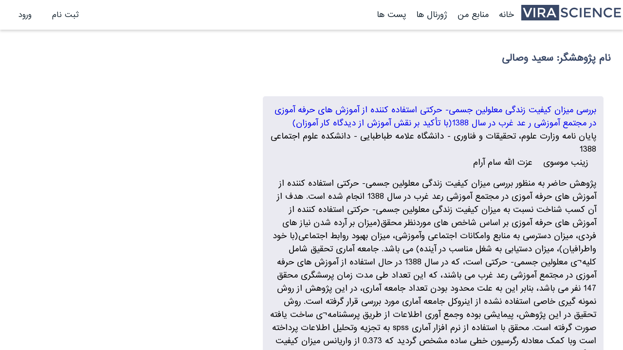

--- FILE ---
content_type: text/html; charset=utf-8
request_url: https://www.virascience.com/thesis/author/118487/
body_size: 38720
content:





<!DOCTYPE html>
<html lang="fa">
  <head>
    
    <meta charset="UTF-8" />
    <meta name="viewport" content="width=device-width, initial-scale=1.0" />
    <link rel="shortcut icon" type="image/x-icon" href="/static/img/favicon.ico">
     
   <link href="/static/css/the_base_01.css" type="text/css" rel="stylesheet" />
    <script src="https://apis.google.com/js/platform.js" async defer type="32e2472987c8f5823e1e2d79-text/javascript"></script>
    <meta name="google-signin-client_id" content="26724752511-t2e19spe2p9825j50rqsr3tor2te5ec6.apps.googleusercontent.com">  
    <meta name="google-site-verification" content="wEFsx0xx_m3A9krLfNIeJiOMCGKYKCoeFQTcFfLCclo" />
    <!-- Global site tag (gtag.js) - Google Analytics -->
<!-- Google tag (gtag.js) -->
<script async src="https://www.googletagmanager.com/gtag/js?id=G-LLCS3X15Z2" type="32e2472987c8f5823e1e2d79-text/javascript"></script>
<script type="32e2472987c8f5823e1e2d79-text/javascript">
  window.dataLayer = window.dataLayer || [];
  function gtag(){dataLayer.push(arguments);}
  gtag('js', new Date());

  gtag('config', 'G-LLCS3X15Z2');
</script>

     

<!-- Matomo -->
<script type="32e2472987c8f5823e1e2d79-text/javascript">
    var _paq = window._paq = window._paq || [];
    /* tracker methods like "setCustomDimension" should be called before "trackPageView" */
    _paq.push(['trackPageView']);
    _paq.push(['enableLinkTracking']);
    (function() {
      var u="//matomo3u1z.kfirjgyswf.dopraxrocks.com/";
      _paq.push(['setTrackerUrl', u+'matomo.php']);
      _paq.push(['setSiteId', '2']);
      var d=document, g=d.createElement('script'), s=d.getElementsByTagName('script')[0];
      g.async=true; g.src=u+'matomo.js'; s.parentNode.insertBefore(g,s);
    })();
</script>
<!-- End Matomo Code -->
  



    
        <link href="/static/css/fa-ar-font-style.css" type="text/css" rel="stylesheet" />
    

    <title>
        سعید وصالی
                      
    </title>
   
  
  </head>
<body  class="rtl" >
<script src="/static/js/vue2-5-22.min.js" type="32e2472987c8f5823e1e2d79-text/javascript"></script>  
<script src="/static/js/axios.min.js" type="32e2472987c8f5823e1e2d79-text/javascript"></script>
<script src="/static/js/moment.min.js" type="32e2472987c8f5823e1e2d79-text/javascript"></script>
<script src="/static/js/moment_fa.js" type="32e2472987c8f5823e1e2d79-text/javascript"></script>
<script type="32e2472987c8f5823e1e2d79-text/javascript" src="/static/v6/js/jquery.js"></script>
<script type="32e2472987c8f5823e1e2d79-text/javascript" src="/static/js/the_base.js"></script>



    <section style="z-index:100" class="navigation ">
    






      


<header class="nav_shadow" style=" position: fixed;  top: 0;  left: 0;  right: 0;z-index:100;background-color:#fff;" >
     <div style="display:flex; align-items: center;gap: 1rem;"  id="navfix">
        <div class="vsmenu" >
            <div id="menu_icon" class="mobile_menuicon">
                <div class="">&nbsp;</div>
                <div class="">&nbsp;</div>
                <div class="">&nbsp;</div>
            </div>
        </div>
 
        <div class="vslogo">
            <a href="/">
                <img  src="/static/img/vs_logo.svg" />
            </a> 
        </div>
      
     
            <div class="vstoplink" >
                
                    <span><a href="/">خانه</a></span>
                    <span><a href="/library/">منابع من </a></span>
                    <span><a href="/journals">ژورنال ها</a></span>
                    <span><a href="/post"> پست ها</a></span>

                                
            </div>
        
        
       
     

         
          <div class="vslinks" id="vslinks_top" style="display:none;" >



            
                <a href="/account/signup/"></span>ثبت نام</a>
                <a href="/account/login/"></span>ورود</a>
                
            
          </div>
        
    </div>
</header>


<script type="32e2472987c8f5823e1e2d79-text/javascript">

  var nav6 = new Vue({
          el: '#notifs',
          delimiters: ["{@","@}"],
          components: {
              
          },
          data: {
              show_msg:false,
              the_msg:null,
              notification_list:[],
              nnot:0,
              
              
          },
          computed: {
              
          },
          filters:{
              hmn: function (value) {
                  var d = moment.utc(value);
                  d.locale('fa')
                  return d.fromNow()
              }
          },
          created: function(){
              this.fetch_notifications()
          },
          mounted: function(){
            this.$nextTick(() => {
                  window.setTimeout(function(){
                    document.getElementById("vslinks_top").style.removeProperty("display");
                  }, 100);
            });
              
          },
          methods:{
              show_notification(n){
                  if(n.link){
                      window.location.assign(n.link)
                  }else{
                      
                  }
              },
              make_notification_seen(){
                  return new Promise((resolve) => {
                      axios.post("/api/v1/people/make_notification_seen/").then((response) => {
                      console.log(response.data)
                      this.the_msg = response.data.msg
                      this.show_msg = true
                      if (response.data.success){
                          this.nnot = 0
                          
                      } else{
                          //
                      }
                      resolve();
                      });
                  });
              },
              fetch_notifications(){
                  return new Promise((resolve) => {
                      axios.post("/api/v1/people/fetch_notification/").then((response) => {
                      console.log(response.data)
                      this.the_msg = response.data.msg
                      this.show_msg = true
                      if (response.data.success){
                          this.notification_list = response.data.notification_list
                          this.nnot = response.data.unseen_notifications_count
                          
                      } else{
                          //
                      }
                      resolve();
                      });
                  });
              },
              
          },
          
      });
  

      
  
  </script>
  


 <style>

.dropbtn {
  background-color: #ffffff;
  color: rgb(67, 67, 94);
  padding: 16px;
  font-size: 16px;
  border: none;
  cursor: pointer;
}

.dropdown {
  position: relative;
  display: inline-block;
}



.dropdown-content a {
  color: black;
  padding: 12px 16px;
  text-decoration: none;
  display: block;
}

.dropdown-content a:hover {background-color: #f3f5fb;}

.dropdown:hover .dropdown-content {
  display: block;
}

.dropdown:hover .dropbtn {
  background-color: #fff;
}



@media (max-width: 500px) {
  .username_in_nav{
    display:none;
    }
}

.badge{
    background-color: crimson;
    color: #fff;
    border-radius: 100%;
    font-size: 10px;
    padding:0 5px;
    font-weight: 800;
    position: relative;
    right: 10px;
    bottom: 5px;
}
.dropbtn {
  background-color: #ffffff00;
  border: none;
  padding: 0;
  
}

.dropdown {
  position: relative;
  display: inline-block;
}

.dropdown-content {
  display: none;
  position: absolute;


  left: 0;


  background-color: #f1f1f1;
  min-width: 160px;
  /* box-shadow: 0px 8px 16px 0px rgba(0,0,0,0.2); */
  z-index: 1;
  text-align: right;
  max-height: 500px;
  overflow-y: auto;
}

.dropdown-content a {
  color: rgb(32, 32, 32);
  padding: 12px 16px;
  text-decoration: none;
  display: block;
}

.dropdown-content a:hover {background-color: #ddd;}

.dropdown:hover .dropdown-content {display: block;}

.dropdown-content::-webkit-scrollbar {
    width: 10px;
}
.dropdown-content::-webkit-scrollbar-track {
    background-color: darkgrey;
}
.dropdown-content::-webkit-scrollbar-thumb {
    box-shadow: inset 0 0 6px rgba(3, 37, 133);
}

</style>



    </section>
    <!--nav-->

    <div style="display:flex">
        





<section id="the_sidebar" class="sidebar" style="display:none;"          >

                <div>
                    <ul style="list-style-type: none;margin-top: 32px;display: flex;flex-direction: column;justify-content: start;padding: 16px;gap: 16px;">
                    
                    
                    <li ><a href="/">خانه</a></li>
                        <li ><a href="/library/">منابع من </a></li>
                        <li  ><a href="/journals/">ژورنال ها</a></li>
                        <li  ><a href="/post/">پست ها</a></li>
                        
                        <li ><a href="/en/"><span class="fa fa-pencil-square-o"></span>English</a></li>
                        
                        
                   
                    </ul>
                </div>
</section>





    <!--content -->
        <section class="content"> 
        



<div class="page text-right" dir="rtl">
    <div class="thesis_author">
        <div class="author_info">
            <h3 style="color:#394867">نام پژوهشگر:
                سعید وصالی
                      
            </h3>  
        </div>

            <div class="author_pub">
                
                        <div class="pub_item" style="cursor:pointer;">
                                <div class="dir_rtl ">
                                    <a href="/thesis/505831/">بررسی میزان کیفیت زندگی معلولین جسمی- حرکتی استفاده کننده از آموزش های حرفه آموزی در مجتمع آموزشی ر عد غرب در سال 1388(با تأکید بر نقش آموزش از دیدگاه کار آموزان)</a>
                                    <div class="">
                                        <span class="text-muted ">پایان نامه</span>
                                        <span class="text-muted ">وزارت علوم، تحقیقات و فناوری - دانشگاه علامه طباطبایی - دانشکده علوم اجتماعی</span>
                                        <span class="text-muted ">1388</span><br class="hidden-sm-up">
                                         &ensp;&ensp;<span class= "ml-0 ml-md-1 ml-sm-1 ml-lg-1 ml-xl-1 f-09">زینب موسوی </span>
                                         &ensp;&ensp;<span class="ml-0  ml-md-1 ml-sm-1 ml-lg-1 ml-xl-1 f-09">عزت الله سام آرام</span><br class="hidden-sm-up">
                                    </div>
                                    <div class="row">
                                        <div class="col-md-12">
                                            <div class="resultAbstract text-justify p-2">
                                                <p class="">پژوهش حاضر به منظور بررسی میزان کیفیت زندگی معلولین جسمی- حرکتی استفاده کننده از آموزش های حرفه آموزی در مجتمع آموزشی رعد غرب در سال 1388 انجام شده است. هدف از آن کسب شناخت نسبت به میزان کیفیت زندگی معلولین جسمی- حرکتی استفاده کننده از آموزش های حرفه آموزی بر اساس شاخص های موردنظر محقق(میزان بر آرده شدن نیاز های فردی، میزان دسترسی به منابع وامکانات اجتماعی وآموزشی، میزان بهبود روابط اجتماعی(با خود واطرافیان)، میزان دستیابی به شغل مناسب در آینده) می باشد. جامعه آماری تحقیق شامل کلیه¬ی معلولین جسمی- حرکتی است، که در سال 1388 در حال استفاده از آموزش های حرفه آموزی در مجتمع آموزشی رعد غرب می باشند، که این تعداد طی مدت زمان پرسشگری محقق 147 نفر می باشد، بنابر این به علت محدود بودن تعداد جامعه آماری، در این پژوهش از روش نمونه گیری خاصی استفاده نشده از اینروکل جامعه آماری مورد بررسی قرار گرفته است. روش تحقیق در این پژوهش، پیمایشی بوده وجمع آوری اطلاعات از طریق پرسشنامه¬ی ساخت یافته صورت گرفته است. محقق با استفاده از نرم افزار آماری spss به تجزیه وتحلیل اطلاعات پرداخته است وبا کمک معادله رگرسیون خطی ساده مشخص گردید که 0.373 از واریانس میزان کیفیت زندگی به وسیله¬ی شاخص های مطرح شده در بالا تبیین می شود. در پایان نتایج حاصل از این پژوهش به قرار زیر است:
 -از دیدگاه کار آموزان بین میزان بر آورده شدن نیاز های فردی و میزان کیفیت زندگی آنها رابطه معنی دار وجود دارد.
 -از دیدگاه کار آموزان بین دسترسی به منابع وامکانات اجتماعی وآموزشی ومیزان کیفیت زندگی آنها رابطه معنی دار وجود ندارد.
 - از دیدگاه کار آموزان بین میزان بهبود روابط اجتماعی (با خود واطرافیان) ومیزان کیفیت زندگی آنها رابطه معنی دار وجود دارد.
 - از دیدگاه کار آموزان بین میزان دستیابی به شغل مناسب در آینده ومیزان کیفیت زندگی آنها رابطه معنی دار وجود ندارئد.</p>
                                            </div>
                                        </div>
                                    </div>
                                </div>
                            <div class="text-left p-2">
                                

                                    <div class="available text-left mt-1 mt-sm-0 mt-md-0 mt-lg-0 mt-xl-0">
                                        <a class="text-left " href="/thesis/505831/">
                                            <img width="40px" src="/static/img/pdf.png">
                                            <span class="mb-2 f-09" style="vertical-align:super">۱۵ صفحه ی اول</span>
                                        </a>
                                    </div>
                                
                            </div>
                        </div>
                
                        <div class="pub_item" style="cursor:pointer;">
                                <div class="dir_rtl ">
                                    <a href="/thesis/506587/">بررسی رابطه رفاه اجتماعی و سرمایه اجتماعی ( مطالعه موردی در شهر سنندج)</a>
                                    <div class="">
                                        <span class="text-muted ">پایان نامه</span>
                                        <span class="text-muted ">وزارت علوم، تحقیقات و فناوری - دانشگاه علامه طباطبایی - دانشکده علوم اجتماعی</span>
                                        <span class="text-muted ">1388</span><br class="hidden-sm-up">
                                         &ensp;&ensp;<span class= "ml-0 ml-md-1 ml-sm-1 ml-lg-1 ml-xl-1 f-09">احسان مردوخ روحانی </span>
                                         &ensp;&ensp;<span class="ml-0  ml-md-1 ml-sm-1 ml-lg-1 ml-xl-1 f-09">جعفر هزارجریبی</span><br class="hidden-sm-up">
                                    </div>
                                    <div class="row">
                                        <div class="col-md-12">
                                            <div class="resultAbstract text-justify p-2">
                                                <p class="">یکی از پیش نیازهای توسعه در جوامع بشری، سرمایه ی اجتماعی است. سرمایه اجتماعی به شبکه ی روابط مردم اطلاق میشود. این شبکه هرچه وسیعتر باشد یا به عبارت دیگر در روابط مردم اعتماد و ثبات بیشتر باشد، سرمایه اجتماعی در سطح بالاتری قرار می گیرد و بستر مناسب تری برای توسعه فراهم می آید. سرمایه اجتماعی در این تحقیق شامل سه بعد اعتماد اجتماعی، انسجام اجتماعی و تعهد اجتماعی است. دیگر مفهوم مرتبط با سرمایه ی اجتماعی، رفاه اجتماعی است که خود دو بعد عینی و ذهنی دارد. بعد عینی آن که در این تحقیق مورد بررسی قرار گرفته است شامل اشتغال مسکن جمعیت آموزش بهداشت درآمد و اوقات فراغت میشود. رابطهی این دو مفهوم( رفاه اجتماعی با سرمایه اجتماعی و رابطه مولفه های رفاه اجتماعی با سرمایه اجتماعی) در سطح شهر سنندج، در دو منطقه ی فقیر نشین شمال و شرق و همچنین دو منطقهی مرفه جنوب وو غرب در قالب پرسشنامه بررسی شده است.فرضیه های این تحقیق شامل رابطه ی رفاه اجتماعی با سرمایه ی اجتماعی و نیز رابطه ی رفاه اجتماعی از طریق مولفه های رفاه اجتماعی که از انها نام برده شد با سرمایه اجتماعی است. در نهایت رابطه ی رفاه اجتاعی با سرمایه ی اجتماعی و همچنین رابطه رفاه اجتماعی از طریق اوقات فراغت با سرمایه ی اجتماعی و رابطه اوقات فراغت با رفاه اجتماعی اثبات شد اما رابطه ی رفاه اجتماعی اط طریق دیگر مولفه های رفاه اجتماعی(مانند مسکن، آموزش، اشتغال و ..) با سرمایه اجتماعی رد شد.</p>
                                            </div>
                                        </div>
                                    </div>
                                </div>
                            <div class="text-left p-2">
                                

                                    <div class="available text-left mt-1 mt-sm-0 mt-md-0 mt-lg-0 mt-xl-0">
                                        <a class="text-left " href="/thesis/506587/">
                                            <img width="40px" src="/static/img/pdf.png">
                                            <span class="mb-2 f-09" style="vertical-align:super">۱۵ صفحه ی اول</span>
                                        </a>
                                    </div>
                                
                            </div>
                        </div>
                
                        <div class="pub_item" style="cursor:pointer;">
                                <div class="dir_rtl ">
                                    <a href="/thesis/512446/">بررسی مفاهیم نظریه های رفاه اجتماعی (آزادی،برابری، عدالت، قدرت و حقوق) در مکاتب متزله و اشاعره</a>
                                    <div class="">
                                        <span class="text-muted ">پایان نامه</span>
                                        <span class="text-muted ">وزارت علوم، تحقیقات و فناوری - دانشگاه علامه طباطبایی - دانشکده علوم اجتماعی</span>
                                        <span class="text-muted ">1389</span><br class="hidden-sm-up">
                                         &ensp;&ensp;<span class= "ml-0 ml-md-1 ml-sm-1 ml-lg-1 ml-xl-1 f-09">امیدعلی نعمت پور </span>
                                         &ensp;&ensp;<span class="ml-0  ml-md-1 ml-sm-1 ml-lg-1 ml-xl-1 f-09">نادر سالارزاده امیری</span><br class="hidden-sm-up">
                                    </div>
                                    <div class="row">
                                        <div class="col-md-12">
                                            <div class="resultAbstract text-justify p-2">
                                                <p class="">دراین پژوهش به منظور بررسی مفاهیم ،آزادی ، برابری ، عدالت ، قدرت وحقوق در مکاتب معتزله واشاعره ضمن تعریف ، توضیح و تفسیر این مفاهیم از نگاه اندیشمندان ومکاتب متعدد از یونان باستان تا دوران معاصر در قسمت مبانی نظری ، نظریه ( گریز از آزادی ) اریک فروم به عنوان چارچوب نظری تحقیق ، به اجمال بیان شده است ، وتفسیر اریک فروم از مفاهیم مذکور و رایطه مفهوم آزادی با مفاهیم برابری ، عدالت ، قدرت و حقوق تشریح شده است .سپس درباره روش کیفی تحقیق و رویکردهای مهم روش کیفی خصوصا هرمنوتیک و پدیدار شناسی به اختصار مطالبی بیان شده است و گزیده ای از روش های تحقیق کیفی پژوهش تاریخی وتحلیل محتوای کیفی ، که این تحقیق در قالب آن انجام گرفته است ، ذکر شده است ، در ادامه پس از آشنایی اجمالی با مکاتب معتزله و اشاعره ، نظر این مکتب درباره ی مفاهیم مورد بحث، تحلیل و تفسیر شده است ، ودر نتایج ، ویژگی های مکاتب معتزله و اشاعره ، روش شناسی مکاتب معتزله و اشاعره ، علل افول وشکل گیری مکاتب معتزله واشاعره ، نظر مکاتب معتزله واشاعره درباره مفاهیم پنج گانه مذکور ، رابطه مفهوم آزادی با مفاهیم برابری ، عدالت ، قدرت وحقوق ، در مکاتب معتزله و اشاعره ، تفسیر و تشریح شده است . و در تحلیل نهایی عقلانیت معتزله به عنوان مهم ترین علت افول این مکتب و مناسک گرایی و توجه به احساسات مذهبی به عنوان مهم ترین علت شکل گیری مکتب اشاعره ، براساس چارچوب نظری تحقیق ، نظریه گریز از آزادی اریک فروم، تفسیر وتحلیل شده است .
براساس نتایج بدست آمده در این پژوهش ، مفاهیم آزادی ، برابری ، عدالت ، قدررت وحقوق در مکتب معتزله انعکاس یافته و مورد تایید است ، به نحوی که در مکتب معتزله ، عدالت به عنوان مفهوم محوری و اصلی ، مبنای تعریف و تفسیر مفاهیم آزادی ، برابری ، قدرت وحقوق قرار می گیرد ولی در مکتب اشاعره این مفاهیم انعکاس ندارد وقابل تایید و بررسی نیستند. لذا در مکتب معتزله نظریه منسجمی درباره ی مفاهیم پنجگانه رفاه اجتماعی با محوریت مفهوم عدالت وجود دارد ، که به شیوه سیستماتیک و منطقی ، می تواند راهکارهایی برای اداره جامعه و چگونگی تحقق جامعه ای رفاهی ارائه دهد .</p>
                                            </div>
                                        </div>
                                    </div>
                                </div>
                            <div class="text-left p-2">
                                

                                    <div class="available text-left mt-1 mt-sm-0 mt-md-0 mt-lg-0 mt-xl-0">
                                        <a class="text-left " href="/thesis/512446/">
                                            <img width="40px" src="/static/img/pdf.png">
                                            <span class="mb-2 f-09" style="vertical-align:super">۱۵ صفحه ی اول</span>
                                        </a>
                                    </div>
                                
                            </div>
                        </div>
                
                        <div class="pub_item" style="cursor:pointer;">
                                <div class="dir_rtl ">
                                    <a href="/thesis/513320/">بررسی رابطه سرمایه اجتماعی با میزان هویت جمعی در میان دانشجویان 18-29ساله دانشکده علوم اجتماعی دانشگاه علامه طباطبایی</a>
                                    <div class="">
                                        <span class="text-muted ">پایان نامه</span>
                                        <span class="text-muted ">وزارت علوم، تحقیقات و فناوری - دانشگاه علامه طباطبایی</span>
                                        <span class="text-muted ">1389</span><br class="hidden-sm-up">
                                         &ensp;&ensp;<span class= "ml-0 ml-md-1 ml-sm-1 ml-lg-1 ml-xl-1 f-09">سعید لهراسبی </span>
                                         &ensp;&ensp;<span class="ml-0  ml-md-1 ml-sm-1 ml-lg-1 ml-xl-1 f-09">جعفر هزار جریبی</span><br class="hidden-sm-up">
                                    </div>
                                    <div class="row">
                                        <div class="col-md-12">
                                            <div class="resultAbstract text-justify p-2">
                                                <p class="">موضوع پایان نامه: بررسی رابطه سرمایه اجتماعی با میزان هویت جمعی در میان دانشجویان 18-29 ساله دانشکده علوم اجتماعی علامه طباطبایی
چکیده:
هدف: در این پژوهش بررسی رابطه بین سرمایه اجتماعی و هویت جمعی در میان دانشجویان 18-29 ساله دانشکده علوم اجتماعی دانشگاه علامه طباطبایی می باشد.
روش بررسی:
این مطالعه از نوع پیمایشی است که بر روی 334 نفر از دانشجویان 18-29 ساله دانشکده علوم اجتماعی دانشگاه علامه طباطبایی که 253 نفرشان زن و 81 نفرشان مرد بوده اند و با روش نمونه گیری تصادفی طبقه ای انتخاب شده اند، صورت گرفته است. ابزار جمع آوری اطلاعات در این پژوهش پرسشنامه بوده است. پرسشنامه شا مل سه بخش پرسشنامه اطلاعات دموگرافیک دانشجویان، پرسشنامه هویت جمعی و پرسشنامه سرمایه اجتماعی می باشد. برای تحلیل داده ها از آمار توصیفی و ضریب همبستگی پیرسون و ضریب تعیین آر- اسکوائر برای پیش بینی میزان تغییرات متغیر وابسته با متغیر مستقل استفاده شده است.
یافته ها:
یافته های حاصل از بررسی نشان داد که:
1- فرضیه اصلی تحقیق مبنی بر رابطه بین سرمایه اجتماعی و هویت جمعی تأیید گردید.
2- فرضیه ای که در آن ها متغیرهای هویت قومی و هویت ملی متغیر وابسته بودند، تأیید گردید.
3- فرضیه ای که متغیر هویت فرا ملی، متغیر وابسته آن بود رد شد.
نتیجه گیری:
نتایج پژوهش حاضر نشان می دهد که در کل سرمایه اجتماعی تأثیری مستقیم و معنا دار بر هویت جمعی دارد. در مجموع از نتایج پژوهش، می توان چنین استنباط کرد که دانشجویان مورد مطالعه به نسبت دارای هر سه نوع هویت قومی، ملی وجهانی بوده که این هویت ها چندان تقابل وضدیتی با هم نداشته و در صدد نفی یکدیگر نبوده بلکه در یک حالت رفت و برگشتی قرار گرفته اند که عمق ومیزان سرمایه اجتماعی تاثیری بسزا در شکل گیری متعادل ابعاد آن دارد.
واژگان کلیدی: سرمایه اجتماعی، هویت جمعی، کنش گر اجتماعی، سطوح خرد، کلان و تلفیقی.</p>
                                            </div>
                                        </div>
                                    </div>
                                </div>
                            <div class="text-left p-2">
                                

                                    <div class="available text-left mt-1 mt-sm-0 mt-md-0 mt-lg-0 mt-xl-0">
                                        <a class="text-left " href="/thesis/513320/">
                                            <img width="40px" src="/static/img/pdf.png">
                                            <span class="mb-2 f-09" style="vertical-align:super">۱۵ صفحه ی اول</span>
                                        </a>
                                    </div>
                                
                            </div>
                        </div>
                
                        <div class="pub_item" style="cursor:pointer;">
                                <div class="dir_rtl ">
                                    <a href="/thesis/522350/">بررسی سرمایه اجتماعی میان گروهی و عوامل موثر بر آن
(مطالعه موردی: دانشگاه تبریز و دانشگاه علوم پژشکی تبریز)</a>
                                    <div class="">
                                        <span class="text-muted ">پایان نامه</span>
                                        <span class="text-muted ">وزارت علوم، تحقیقات و فناوری - دانشگاه علامه طباطبایی - دانشکده علوم اجتماعی</span>
                                        <span class="text-muted ">1390</span><br class="hidden-sm-up">
                                         &ensp;&ensp;<span class= "ml-0 ml-md-1 ml-sm-1 ml-lg-1 ml-xl-1 f-09">اسلام ابراهیمی </span>
                                         &ensp;&ensp;<span class="ml-0  ml-md-1 ml-sm-1 ml-lg-1 ml-xl-1 f-09">ابوتراب طالبی</span><br class="hidden-sm-up">
                                    </div>
                                    <div class="row">
                                        <div class="col-md-12">
                                            <div class="resultAbstract text-justify p-2">
                                                <p class="">هدف اصلی ما در این تحقیق ، بررسی چگونگی سرمایه اجتماعی میان گروهی دانشجویان دانشگاه سراسری و دانشگاه علوم پزشکی تبریز و عوامل موثر بر آن بود.در مورد سرمایه اجتماعی میان گروهی نظریه های مختلفی وجود ندارد و زیاد به آن پرداخته نشده است.نظریه پردازی که بیشتر به این حوزه پرداخته، رابرت پاتنام است که سرمایه اجتماعی را به دو نوع درون گروهی و میان گروهی تقسیم کرده است. البته کارهای دیگری نیز در مورد سرمایه اجتماعی میان گروهی انجام گرفته است. در این تحقیق از نظریه هایی که در فصل دوم (مبانی نظری)آمده و همچنین از کارهایی که در پیشینه داخلی و خارجی تحقیق از آنها یاد شده، استفاده شده است. و با توجه به همان نظریات و کارهای یاد شده، فرضیه هایی مطرح شدند و مدل تحقیقی تحقیق توسعه داده شد. جامعه آماری این پژوهش را کلیه دانشجویان (مقاطع تحصیلی کارشناسی، کارشناسی ارشد، و دکتری) دانشگاه سراسری دانشگاه تبریز و دانشگاه علوم پزشکی تبریز در سال تحصیلی 89-88،که تعداد آنها 15135 نفر می باشد، تشکیل می دهندو از این تعداد، 11425 نفر در دانشگاه تبریز و 3710 نفر در دانشگاه علوم پزشکی تبریز مشغول به تحصیل هستند.و تعداد 376 نفر آنها از طریق فرمول کرکران به عنوان نمونه انتخاب شدند. در این تحقیق از روش مطالعه میدانی و تکنیک تحقیق پیمایشی و ابزار پرسشنامه بسته استفاده شده است و ابزاری که ما برای سنجش سرمایه اجتماعی میان گروهی معرفی کردیم، از اعتبار و پایای بالایی برخوردار است. تحلیل داده ها در دو مرحله به انجام رسید، مرحله اول شامل آمار توصیفی که شامل فراوانی مطلق(تعداد) و درصد فراوانی برای کل پاسخگویان و گویه هاست و در مرحله دوم به آمار استنباطی پرداخته شد و با توجه به سطح سنجش متغیر های مستقل و وابسته از آزمون های متناسب با آنها چون آزمون تفاوت دو میانگین(t-test ) و آزمون تفاوت بیش از دو میانگین (anova) و آزمون ضریب همبستگی پیرسون (r) استفاده شده است.</p>
                                            </div>
                                        </div>
                                    </div>
                                </div>
                            <div class="text-left p-2">
                                

                                    <div class="available text-left mt-1 mt-sm-0 mt-md-0 mt-lg-0 mt-xl-0">
                                        <a class="text-left " href="/thesis/522350/">
                                            <img width="40px" src="/static/img/pdf.png">
                                            <span class="mb-2 f-09" style="vertical-align:super">۱۵ صفحه ی اول</span>
                                        </a>
                                    </div>
                                
                            </div>
                        </div>
                
                        <div class="pub_item" style="cursor:pointer;">
                                <div class="dir_rtl ">
                                    <a href="/thesis/522861/">بررسی عوامل موثر بر میزان گرایش به صندوق بیمه اجتماعی روستائیان و عشایر
( مطالعه موردی: روستائیان شهرستان الشتر)</a>
                                    <div class="">
                                        <span class="text-muted ">پایان نامه</span>
                                        <span class="text-muted ">وزارت علوم، تحقیقات و فناوری - دانشگاه علامه طباطبایی - دانشکده علوم اجتماعی</span>
                                        <span class="text-muted ">1389</span><br class="hidden-sm-up">
                                         &ensp;&ensp;<span class= "ml-0 ml-md-1 ml-sm-1 ml-lg-1 ml-xl-1 f-09">جواد اسلام دوست </span>
                                         &ensp;&ensp;<span class="ml-0  ml-md-1 ml-sm-1 ml-lg-1 ml-xl-1 f-09">سعید وصالی</span><br class="hidden-sm-up">
                                    </div>
                                    <div class="row">
                                        <div class="col-md-12">
                                            <div class="resultAbstract text-justify p-2">
                                                <p class="">چکیده
موضوع پژوهش حاضر، بررسی عوامل موثر بر گرایش روستائیان به صندوق بیم? اجتماعی روستائیان و عشایر در شهرستان الشتر می باشد ..هدف اصلی این پژوهش، بررسی و شناسایی عوامل موثر بر میزان گرایش روستائیان شهرستان به صندوق بیمه اجتماعی روستایی بعنوان یکی از مولفه های مهم رفاه آنان بوده ، تا با فراهم آوردن زمینه های تعمیم خدمات تأمین اجتماعی به روستاییان،در جهت گسترش عدالت اجتماعی ،رفع محرومیت، ارتقاء سطح درآمد و رفع فقر توأم با کرامت و منزلت روستائیان اقدام شود.
در فرضیات پژوهش رابطه و معناداری متغیرهای پایگاه اجتماعی ، میزان آینده نگری ، اعتماد،آگاهی و کیفیت خدمات بیمه ای ، با میزان گرایش به بیمه اجتماعی روستایی بررسی شده است.روش تحقیق، پیمایشی بوده و جامعه آماری پژوهش ،248 سرپرست خانوار ، از روستائیان و عشایر شهرستان الشتربوده که عضو صندوق بیم? اجتماعی روستایی می باشند. ابزار مورد استفاده پژوهش ، پرسشنامه می باشد که اطلاعات گردآوری شده ، کد گذاری شده و توسط نرم افزار spss مورد تجزیه و تحلیل قرار گرفتند. شاخص های آماری مورد استفاده جهت بررسی فرضیات پژوهش ، بر اساس روش آمار توصیفی و آزمون های تحلیلی آمار استنباطی (ضریب همبستگی پیرسون ،رگرسیون چند متغیره ، و…)بوده است. یافته های پژوهش حاضر عنوان می دارد؛ متغیر های اعتماد و آگاهی مهمترین عوامل موثر بر میزان گرایش به بیم? اجتماعی روستایی بوده و با آن رابط? قوی ،مستقیم و معنا دار داشته ، پس از آن متغیرهای کیفیت خدمات بیمه ای و آینده نگری روستائیان ، رابط? معنادار اما ضعیفتری داشته و متغیر پایگاه اجتماعی ضعیف ترین عامل بر گرایش به بیم? اجتماعی روستایی در ناحیه مورد مطالعه می باشد.
- با توجه به نتایج بیان شده روشن می شود که متغیرهای اعتماد و آگاهی تأثیر شدید ،مستقیم و معناداری بر میزان گرایش به بیم? اجتماعی داشته و بقیه متغیر ها تأثیر متوسط تا ضعیفی را بر گرایش به بیم? اجتماعی روستایی داشته اند.ترتیب رابطه و تأثیر متغیر های مستقل بر متغیر وابسته بشرح ذیل است:
1-اعتماد 2-آگاهی3-کیفیت خدمات4-آینده نگری 5-پایگاه اجتماعی (که ضعیف ترین تأثیر را دارد). 
با توجه به آنچه ذکر شد : شاخص اعتماد و آگاهی مهمترین عوامل موثر بر گرایش به بیم? اجتماعی روستایی بوده ،رابط? کیفیت خدمات و آینده نگری هم با متغیر وابسته معنادار و شاخص پایگاه اجتماعی ضعیف ترین عامل بر این گرایش در ناحیه مورد مطالعه می باشد.</p>
                                            </div>
                                        </div>
                                    </div>
                                </div>
                            <div class="text-left p-2">
                                

                                    <div class="available text-left mt-1 mt-sm-0 mt-md-0 mt-lg-0 mt-xl-0">
                                        <a class="text-left " href="/thesis/522861/">
                                            <img width="40px" src="/static/img/pdf.png">
                                            <span class="mb-2 f-09" style="vertical-align:super">۱۵ صفحه ی اول</span>
                                        </a>
                                    </div>
                                
                            </div>
                        </div>
                
                        <div class="pub_item" style="cursor:pointer;">
                                <div class="dir_rtl ">
                                    <a href="/thesis/527339/">بررسی میزان بهره مندی کارکنان وزارت جهاد کشاورزی از تسهیلات رفاهی و رابطه آن با کیفیت زندگی کاری</a>
                                    <div class="">
                                        <span class="text-muted ">پایان نامه</span>
                                        <span class="text-muted ">وزارت علوم، تحقیقات و فناوری - دانشگاه علامه طباطبایی - دانشکده علوم اجتماعی</span>
                                        <span class="text-muted ">1390</span><br class="hidden-sm-up">
                                         &ensp;&ensp;<span class= "ml-0 ml-md-1 ml-sm-1 ml-lg-1 ml-xl-1 f-09">معصومه حاجی احمدی </span>
                                         &ensp;&ensp;<span class="ml-0  ml-md-1 ml-sm-1 ml-lg-1 ml-xl-1 f-09">سعید وصالی</span><br class="hidden-sm-up">
                                    </div>
                                    <div class="row">
                                        <div class="col-md-12">
                                            <div class="resultAbstract text-justify p-2">
                                                <p class="">با توجه به اهمیتی که نیروی انسانی در بهبود کارایی هر سازمان دارد و سازمان های عصر حاضر به نیروی انسانی به عنوان دارایی هوشمند و ارزشمند نظر دارند، تحقیق حاضر با عنوان بررسی رابطه بین میزان بهره مندی کارکنان با کیفیت زندگی کاری آنان انجام شد. هدف بررسی همین رابطه می باشد، جامعه آماری تحقیق، کارکنان وزارت جهاد کشاورزی بود حجم نمونه با استفاده از فرمول کوکران 331 نفر برآورد شد که 261 نفر مرد و 70 نفر زن بودند. داده ها با استفاده از پرسشنامه که بخشی از آن را محقق ساخت و بخشی با استفاده از پرسشنامه های مرتبط با کیفیت زندگی کاری بود، جمع آوری شد. جهت سنجش اعتبار پرسنامه از اعتبار صوری استفاده و پایایی آن از طریق آلفای کرونباخ که میزان آن 94/0 بود تأیید شد. نمونه گیری به روش نمونه گیری طبقه بندی انجام و پس از گردآوری داده ها، تجزیه و تحلیل با نرم افزار spss انجام شد. نتایج آزمون پیرسون که معناداری رابطه ها را می سنجید، بدین صورت بود که: بین میزان بهره مندی کارکنان از تسهیلات رفاهی و کیفیت زندگی کاری کارکنان وزارتخانه رابطه معناداری وجود نداشت. همچنین بین پرداخت منصفانه و کافی، تأمین فرصت رشد و امنیت مداوم، قانون گرائی در سازمان کار، وابستگی اجتماعی زندگی کاری، فضای کلی زندگی ، توسعه قابلیت های انسانی با میزان بهره مندی از تسهیلات رفاهی رابطه معناداری وجود داشت، در حالیکه در مورد محیط کاری ایمن و بهداشتی و یکپارچگی و انسجام اجتماعی در سازمان میزان بهره مندی از تسهیلات رفاهی رابطه معناداری وجود نداشت. که نتایج آزمون از طریق آزمون پیرسون حاصل شد. جهت بررسی وضعیت اثر گذاری تسهیلات رفاهی و ابعاد آن بر کیفیت زندگی کاری در کارکنان وزارت جهاد کشاورزی از تکنیک رگرسیون چندگانه استفاده شده است، که با قرار گرفتن توزیع موارد تقریباً بر روی یک خط و عدم پراکندگی آن در سطح صفحه نشان از خطی بودن رابطه دارد. پیش‎فرض دیگر انجام رگرسیون چندگانه خطی نرمال بودن توزیع متغیر وابسته است. و نتیجه ضرایب بتای مولفه های متغیر بهره مندی از تسهیلات رفاهی و نتایج آزمون معناداری آنها نشان می دهد که سهم بهره مندی از سفرهای زیارتی و سیاحتی در تبیین تغییرات کیفیت زندگی کاری بیش از سایر مولفه ها است.</p>
                                            </div>
                                        </div>
                                    </div>
                                </div>
                            <div class="text-left p-2">
                                

                                    <div class="available text-left mt-1 mt-sm-0 mt-md-0 mt-lg-0 mt-xl-0">
                                        <a class="text-left " href="/thesis/527339/">
                                            <img width="40px" src="/static/img/pdf.png">
                                            <span class="mb-2 f-09" style="vertical-align:super">۱۵ صفحه ی اول</span>
                                        </a>
                                    </div>
                                
                            </div>
                        </div>
                
                        <div class="pub_item" style="cursor:pointer;">
                                <div class="dir_rtl ">
                                    <a href="/thesis/533141/">بررسی عوامل موثر بر ناکارآمدی تعاونی های مصف شهر کرمانشاه(مطالعه موردی تعاونی های مصرف شهر کرمانشاه)</a>
                                    <div class="">
                                        <span class="text-muted ">پایان نامه</span>
                                        <span class="text-muted ">وزارت علوم، تحقیقات و فناوری - دانشگاه علامه طباطبایی - دانشکده علوم اجتماعی</span>
                                        <span class="text-muted ">1390</span><br class="hidden-sm-up">
                                         &ensp;&ensp;<span class= "ml-0 ml-md-1 ml-sm-1 ml-lg-1 ml-xl-1 f-09">حامد یاری </span>
                                         &ensp;&ensp;<span class="ml-0  ml-md-1 ml-sm-1 ml-lg-1 ml-xl-1 f-09">جعفر هزار جریبی</span><br class="hidden-sm-up">
                                    </div>
                                    <div class="row">
                                        <div class="col-md-12">
                                            <div class="resultAbstract text-justify p-2">
                                                <p class="">فعالیت شرکتهای تعاونی مصرف راه تعدیل و تقسیم عادلانه ثروت را به روی مردم می گشاید و افراد جامعه را از نعمت برابری در بهره مندی از مزایای زندگی برخوردار می سازد. بنابراین شرکتهای تعاونی مصرف عاملی در جهت تعدیل ثروت و قدرت در جامعه هستند. تحقیق حاضر با عنوان بررسی عوامل موثر بر ناکارآمدی تعاونی های مصرف شهر کرمانشاه به بررسی موانعی می پردازد که بر سر راه عملکرد مطلوب این تعاونی ها قرار دارند. این پژوهش از نظر هدف کاربردی و از انواع تحقیقات توصیفی- همبستگی است. جامعه آماری تحقیق تعاونی های مصرف شهر کرمانشاه در سه گرایش کارمندی، کارگری و فرهنگیان است. با استفاده از فرمول کوکران 240 نفربه عنوان حجم نمونه از میان 26 شرکت تعاونی انتخاب گردیدند. ابزار گردآوری اطلاعات پرسشنامه بود که روایی آن توسط اساتید دانشگاه و کارشناسان اداره تعاون و پایایی آن به وسیله آلفای کرونباخ تأیید گردید.برای پردازش داده ها نیز از نرم افزار spss 17 استفاده شد. به منظور بررسی فرضیات از ضریب همبستگی پیرسون، برای مقایسه متغیرهای مستقل و تعاونی ها از نظر این متغیرها از آنالیز واریانس و آماره f و سپس از آزمون دانکن برای رتبه بندی متغیرهای مستقل و نیز رتبه بندی تعاونی های مصرف با یکدیگر بهره گرفته شد. نتایج ضریب همبستگی ضمن تأیید فرضیات نشان داد که عوامل درون سازمانی همبستگی بیشتری با ناکارآمدی تعاونی های مصرف شهر کرمانشاه دارند. نتایج حاصل از آزمون رتبه بندی دانکن نیز نشان داد تعاونی های مصرف کارمندی و فرهنگیان در مقایسه با تعاونی های کارگری از سطح ناکارآمدی کمتری برخوردار بوده اند.</p>
                                            </div>
                                        </div>
                                    </div>
                                </div>
                            <div class="text-left p-2">
                                

                                    <div class="available text-left mt-1 mt-sm-0 mt-md-0 mt-lg-0 mt-xl-0">
                                        <a class="text-left " href="/thesis/533141/">
                                            <img width="40px" src="/static/img/pdf.png">
                                            <span class="mb-2 f-09" style="vertical-align:super">۱۵ صفحه ی اول</span>
                                        </a>
                                    </div>
                                
                            </div>
                        </div>
                
                        <div class="pub_item" style="cursor:pointer;">
                                <div class="dir_rtl ">
                                    <a href="/thesis/534591/">بررسی میزان تاثیر سرمایه اجتماعی بر سلامت روانی و اجتماعی معلمان شهر همدان در سال 1390</a>
                                    <div class="">
                                        <span class="text-muted ">پایان نامه</span>
                                        <span class="text-muted ">وزارت علوم، تحقیقات و فناوری - دانشگاه علامه طباطبایی</span>
                                        <span class="text-muted ">1390</span><br class="hidden-sm-up">
                                         &ensp;&ensp;<span class= "ml-0 ml-md-1 ml-sm-1 ml-lg-1 ml-xl-1 f-09">اسدالله مهری </span>
                                         &ensp;&ensp;<span class="ml-0  ml-md-1 ml-sm-1 ml-lg-1 ml-xl-1 f-09">جعفر هزار جریبی</span><br class="hidden-sm-up">
                                    </div>
                                    <div class="row">
                                        <div class="col-md-12">
                                            <div class="resultAbstract text-justify p-2">
                                                <p class="">چکیده
هدف از این پژوهش شناخت میزان تأثیر سرمایه اجتماعی بر سلامت روانی و اجتماعی معلمان شهر همدان می باشد. روش تحقیق از نوع مقطعی به صورت پیمایشی از نوع توصیفی بوده است. جامعه آماری پژوهش را کلیه معلمان شهر همدان در سال 1390 تشکیل می دهند. نمونه مطالعه شامل 375 نفر شد، که با روش نمونه گیری سهمیه ای انتخاب شدند. در این پژوهش کلیه آزمودنی ها با استفاده از پرسشنامه های اطلاعات دموگرافیک، سرمایه اجتماعی، سلامت روانی (ghq-28) و سلامت اجتماعی کییز مورد سنجش قرار گرفتند. برای تجزیه و تحلیل داده ها از آزمون x2، ضریب همبستگی، رگرسیون چند متغیره و مدل تحلیل مسیر استفاده شد. نتایج مطالعه حاکی از آن است که بین متغیرهای زمینه ای (سن، جنس، تحصیلات و سابقه کار) با سلامت اجتماعی و سلامت روانی رابطه معناداری وجود ندارد. در حالی که بین بعد مشارکت اجتماعی سرمایه اجتماعی با سلامت اجتماعی و سلامت روانی به ترتیب (429/0 و 534/0-)، بعد روابط با دوستان و اقوام و خانواده (470/0، 376/0-)؛ بعد اعتماد اجتماعی(593/0، 361/0-)؛ بعد روابط همسایگی(6/0، 310/0-)؛ بعد انسجام اجتماعی(406/0، 179/0-)، بعد گرایش نسبت به دیگران (536/0، 283/0-)، بعد ایثار نسبت به غریبه ها (366/0، 136/0-)، بعد حمایت اجتماعی (515/0، 329/0-) و بعد علاقه به جامعه (329/0، 276/0-) همبستگی معنی داری مشاهده شد. همچنین نتایج کلی، رابطه معنی داری بین سرمایه اجتماعی با سلامت اجتماعی (001/0p&gt; و 492/0r=) و سلامت روانی (001/0p&gt; و 572/0- r=) را نشان داد. طبق یافته ها، این پژوهش در راستای مطالعات صورت گرفته در این زمینه می باشد. بنابراین پیشنهاد می شود که به ارتقاء سلامت معلمان از طریق نظامهای آموزشی و تربیتی با افزایش سرمایه اجتماعی، استفاده از روشهای آموزشی گروهی و ایجاد شبکه های اجتماعی علمی، آموزشی، دوستی و تفریحی توجه شود.</p>
                                            </div>
                                        </div>
                                    </div>
                                </div>
                            <div class="text-left p-2">
                                

                                    <div class="available text-left mt-1 mt-sm-0 mt-md-0 mt-lg-0 mt-xl-0">
                                        <a class="text-left " href="/thesis/534591/">
                                            <img width="40px" src="/static/img/pdf.png">
                                            <span class="mb-2 f-09" style="vertical-align:super">۱۵ صفحه ی اول</span>
                                        </a>
                                    </div>
                                
                            </div>
                        </div>
                
                        <div class="pub_item" style="cursor:pointer;">
                                <div class="dir_rtl ">
                                    <a href="/thesis/535487/">بررسی عوامل موثر بر میزان موقعیت اجتماعی سالمندان</a>
                                    <div class="">
                                        <span class="text-muted ">پایان نامه</span>
                                        <span class="text-muted ">وزارت علوم، تحقیقات و فناوری - دانشگاه علامه طباطبایی - دانشکده علوم اجتماعی</span>
                                        <span class="text-muted ">1390</span><br class="hidden-sm-up">
                                         &ensp;&ensp;<span class= "ml-0 ml-md-1 ml-sm-1 ml-lg-1 ml-xl-1 f-09">موسی خسرونژاد </span>
                                         &ensp;&ensp;<span class="ml-0  ml-md-1 ml-sm-1 ml-lg-1 ml-xl-1 f-09">سام آرام عزت اله</span><br class="hidden-sm-up">
                                    </div>
                                    <div class="row">
                                        <div class="col-md-12">
                                            <div class="resultAbstract text-justify p-2">
                                                <p class="">چکیده
هدف: جمعیت جهان بسرعت در حال سالمند شدن بوده و در اکثر جوامع، سالمندی به عنوان یک مسئله مهم مطرح است. سالمندی فرایند طبیعی در زندگی انسان و حاصل فرسایش تدریجی ارگانهای حیاتی می باشد. عوامل فردی مانند سن، جنس، نژاد و ویژگیهای اجتماعی، فرهنگی و اقتصادی در زمان و میزان این پدیده تأثیرگذارند. همزمان با افزایش کمی سالمندان، توجه به موقعیت اجتماعی و شناسایی عوامل موثر بر آن جهت سیاست گزاریهای جامع وصحیح برای این قشر از اهمیت زیادی برخوردار است.در این پژوهش به بررسی میزان موقعیت اجتماعی سالمندان منطقه 3و 13 تهران پرداخته شده است و در میان عوامل مختلف، پایگاه اجتماعی- اقتصادی،سرمایه اجتماعی،جنسیت،حمایت اجتماعی و میزان و چگونگی تاثیر آنها بر موقعیت اجتماعی مورد بررسی قرار گرفته است.
روش بررسی: پژوهش حاضر یک مطالعه ی مقطعی و از نوع توصیفی می باشد که اطلاعات آن با استفاده پرسشنامه ساخته محقق در یک نمونه 385 نفری از سالمندان منطقه 3و13 تهران جمع آوری شده است. به منظور تجزیه و تحلیل اطلاعات حاصله از آزمونهای پیرسون ورگرسیون خطی ساده/دو متغیره استفاده شده است. 
یافته ها: از جمعیت 385 نفری این تحقیق 209 نفر را مردان و 176 نفر را زنان سالمند تشکیل می دادند. بیشتر واحدهای مورد پژوهش )8/28درصد ( در دامنه سنی69-65 سال بوده و میانگین سنی آن برای هر دو جنس حدود 70 سال بدست آمده است. افراد دارای پایگاه اقتصادی اجتماعی بالاتر،سرمایه اجتماعی بیشتر و افرادی که از حمایت اجتماعی بیشتری بهره مند بودند از میزان موقعیت اجتماعی بالاتری برخوردار بوده اند.
نتیجه گیری: عوامل مختلفی بر موقعیت اجتماعی سالمندان تأثیرگزار می باشند که شناخت این عوامل جهت برنامه ریزی بهتر در مورد سالمندان و توانمندسازی آنان از اهمیت خاصی برخوردار است.
کلید واژه ها: سالمندی،جنسیت،حمایت اجتماعی،موقعیت اجتماعی</p>
                                            </div>
                                        </div>
                                    </div>
                                </div>
                            <div class="text-left p-2">
                                
                            </div>
                        </div>
                
                        <div class="pub_item" style="cursor:pointer;">
                                <div class="dir_rtl ">
                                    <a href="/thesis/535880/">بررسی میزان تاثیر عوامل اقتصادی اجتماعی بر سرمایه اجتماعی(مطالعه موردی درباره ی کارکنان سازمان هوافضا وابسته به وزارت دفاع)</a>
                                    <div class="">
                                        <span class="text-muted ">پایان نامه</span>
                                        <span class="text-muted ">وزارت علوم، تحقیقات و فناوری - دانشگاه علامه طباطبایی - دانشکده علوم اجتماعی</span>
                                        <span class="text-muted ">1390</span><br class="hidden-sm-up">
                                         &ensp;&ensp;<span class= "ml-0 ml-md-1 ml-sm-1 ml-lg-1 ml-xl-1 f-09">رضا ساکی </span>
                                         &ensp;&ensp;<span class="ml-0  ml-md-1 ml-sm-1 ml-lg-1 ml-xl-1 f-09">امیر محمود حریرچی</span><br class="hidden-sm-up">
                                    </div>
                                    <div class="row">
                                        <div class="col-md-12">
                                            <div class="resultAbstract text-justify p-2">
                                                <p class="">چکیده 
سرمایه اجتماعی از مفاهیم نوینی است که امروزه در قلمروهای اقتصادی ،اجتماعی جوامع مدرن مطرح شده است و شناسایی آن به عنوان یک نوع سرمایه چه در سطح مدیریت کلان توسعه کشورها و چه در سطح مدیریت سازمان ها و بنگاه ها می تواند شناخت جدیدی را از سیستم های اقتصادی اجتماعی ایجاد و مدیران را در هدایت بهتر سیستم ها یاری کند . 
امروزه سرمایه اجتماعی نقش بسیار مهمتری نسبت به سایر سرمایه ها درسازمان ها و جوامع ایفا می کند و شبکه های روابط جمعی و گروهی ، می توانند میان انسان ها ،سازمان ها با سازمان ها انسجام ایجاد کنند . در جوامعی که فاقد سرمایه اجتماعی کافی هستند ،سایر سرمایه ها از کارایی و اثر بخشی لازم برخوردار نبوده و بدون سرمایه اجتماعی پیمودن راه های توسعه و تکامل فرهنگی و اقتصادی و ... ناهموار و دشوار می شود . 
پژوهش حاضربا عنوان بررسی میزان تاثیر عوامل اقتصادی اجتماعی بر سرمایه اجتماعی انجام شده است . این پژوهش شامل 6 فرضیه می باشد . و تاثیر عواملی از جمله تحصیلات ، احساس امنیت ، کیفیت مسکن ،بهداشت فردی و اجتماعی ، تناسب در آمد با هزینه ها و رفاه اجتماعی که به عنوان متغیر مستقل می باشد را بر سرمایه اجتماعی به عنوان متغیر وابسته ، بررسی می کند . 
روش تحقیق در این پژوهش پیمایشی است ، از نوع همبستگی و در روش تجزیه و تحلیل آن از آماره پیرسون و اسپیرمن استفاده شده است . 
نتایج تحقیق حاکی از آن است که هر شش فرضیه پژوهش با معنا داری بالایی تأیید گردید . به این ترتیب که بین میزان احساس امنیت و سرمایه اجتماعی ، بین بهداشت فردی و سرمایه اجتماعی ، بین کیفیت مسکن و سرمایه اجتماعی ، بین رفاه اجتماعی و سرمایه اجتماعی ، بین میزان تحصیلات و سرمایه اجتماعی و بین تناسب در آمد با هزینه ها و سرمایه اجتماعی رابطه مستقیم و معناداری وجود دارد .</p>
                                            </div>
                                        </div>
                                    </div>
                                </div>
                            <div class="text-left p-2">
                                

                                    <div class="available text-left mt-1 mt-sm-0 mt-md-0 mt-lg-0 mt-xl-0">
                                        <a class="text-left " href="/thesis/535880/">
                                            <img width="40px" src="/static/img/pdf.png">
                                            <span class="mb-2 f-09" style="vertical-align:super">۱۵ صفحه ی اول</span>
                                        </a>
                                    </div>
                                
                            </div>
                        </div>
                
                        <div class="pub_item" style="cursor:pointer;">
                                <div class="dir_rtl ">
                                    <a href="/thesis/540809/">بررسی عوامل موثر بر محرومیت اجتماعی جوانان شهری و روستایی شهرستان شاهرود</a>
                                    <div class="">
                                        <span class="text-muted ">پایان نامه</span>
                                        <span class="text-muted ">وزارت علوم، تحقیقات و فناوری - دانشگاه علامه طباطبایی - دانشکده علوم اجتماعی</span>
                                        <span class="text-muted ">1390</span><br class="hidden-sm-up">
                                         &ensp;&ensp;<span class= "ml-0 ml-md-1 ml-sm-1 ml-lg-1 ml-xl-1 f-09">فرشته دروکی </span>
                                         &ensp;&ensp;<span class="ml-0  ml-md-1 ml-sm-1 ml-lg-1 ml-xl-1 f-09">سعید وصالی</span><br class="hidden-sm-up">
                                    </div>
                                    <div class="row">
                                        <div class="col-md-12">
                                            <div class="resultAbstract text-justify p-2">
                                                <p class="">چکیده
پژوهش حاضر به منظور بررسی عوامل موثر بر محرومیت اجتماعی جوانان شهری و روستایی شهرستان شاهرود تهیه شده است. سوال اصلی این پژوهش این است که آیا جوانان با محرومیت اجتماعی مواجه هستند؟ و چه عواملی بر محرومیت اجتماعی آنان تاثیر گذار است؟ جامعه آماری در این پژوهش کلیه جوانان شهری و روستایی شهرستان شاهرود می باشد. حجم نمونه ی مورد نظر با استفاده از فرمول کوکران برابر با 397 نفر برآورد شد که در این پژوهش به طور تقریب به 400 نفر افزایش پیدا کرد. تعداد زنان و مردان برابر بوده و تعداد جوانان روستایی برابر با 122 و جوانان شهری برابر با 278 می باشد. متغیرهای مستقل این پژوهش را جنسیت، مکان زندگی، سرمایه فرهنگی، سرمایه اجتماعی و سرمایه اقتصادی تشکیل می دادند و متغیر وابسته محرومیت اجتماعی، براساس مولفه های میزان مشارکت رسمی و غیر رسمی، دسترسی به فرصت های اجتماعی، نگرش به رعایت حقوق شهروندی در جامعه و شبکه های اجتماعی تعریف و مشخص شد. داده های تحقیق پس از جمع آوری با استفاده از نرم افزار spss تحلیل شد و با توجه به سئوالات تحقیق از روش همبستگی پیرسون، آزمون t دو نمونه ی مستقل،رگرسیون ساده و چند متغیره، کای اسکوایر و v کرامر استفاده شد. نتایج به دست آمده گویای آن است که جوانان از نظر محرومیت اجتماعی در سطح بالایی قرار دارند. و با توجه به سنجه های استفاده شده در این پژوهش بین محل اقامت فرد، جنسیت و سرمایه اقتصادی او با محرومیت اجتماعی رابطه ی معنی داری وجود ندارد و نتایج آزمون های تفاوت نیز تفاوت معنی داری را بین محل اقامت و جنسیت افرادبا محرمیت اجتماعی نشان نمی دهد. اما نتایج آزمون ضریب همبستگی پیرسون نشان می دهد که رابطه ی معنی داری بین متغیرهای سرمایه اجتماعی وفرهنگی با محرومیت اجتماعی وجود دارد. 
کلید واژه ها: محرومیت اجتماعی، جوانان، سرمایه اجتماعی، سرمایه فرهنگی، شبکه های اجتماعی، مشارکت، نگرش به حقوق شهروندی</p>
                                            </div>
                                        </div>
                                    </div>
                                </div>
                            <div class="text-left p-2">
                                

                                    <div class="available text-left mt-1 mt-sm-0 mt-md-0 mt-lg-0 mt-xl-0">
                                        <a class="text-left " href="/thesis/540809/">
                                            <img width="40px" src="/static/img/pdf.png">
                                            <span class="mb-2 f-09" style="vertical-align:super">۱۵ صفحه ی اول</span>
                                        </a>
                                    </div>
                                
                            </div>
                        </div>
                
                        <div class="pub_item" style="cursor:pointer;">
                                <div class="dir_rtl ">
                                    <a href="/thesis/541822/">بررسی نگرش شهروندان تهرانی نسبت به طرح هدفمند کردن یارانه ها و عوامل موثر بر آن</a>
                                    <div class="">
                                        <span class="text-muted ">پایان نامه</span>
                                        <span class="text-muted ">وزارت علوم، تحقیقات و فناوری - دانشگاه علامه طباطبایی - دانشکده علوم اجتماعی</span>
                                        <span class="text-muted ">1390</span><br class="hidden-sm-up">
                                         &ensp;&ensp;<span class= "ml-0 ml-md-1 ml-sm-1 ml-lg-1 ml-xl-1 f-09">سیدمحمد بساطیان </span>
                                         &ensp;&ensp;<span class="ml-0  ml-md-1 ml-sm-1 ml-lg-1 ml-xl-1 f-09">جعفر هزارجریبی</span><br class="hidden-sm-up">
                                    </div>
                                    <div class="row">
                                        <div class="col-md-12">
                                            <div class="resultAbstract text-justify p-2">
                                                <p class="">&quot;طرح هدفمند کردن یارانه ها&quot; به عنوان طرح جامع و مبسوطی که سالیان متوالی است به عنوان یکی از طرح های رفاهی کلان کشوری، در دستور کار بوده، از چنان ابعاد وسیع و پیچیده ای برخوردار است که اجرای آن نه تنها سالهاست دغدغه ی مسئولین کشور بوده بلکه پیچیدگی و گستردگی کار تا جایی بوده که اجرای آن مدت های مدیدی به تعویق افتاده است. طرح مذکور که به اعتقاد برخی اندیشمندان حتی از سه حیطه ی اصلی رفاه یعنی بیمه های اجتماعی، کمک های حمایتی و کمک های امدادی وسیع تر بوده، تا جایی که این سه حیطه ی اصلی را تحت الشعاع خود قرار داده و خواهد داد، نیازمند شناسایی و کارهای دقیق علمی است تا بتوان به هدف نهایی آن یعنی ایجاد رفاه اجتماعی نائل گردد.</p>
                                            </div>
                                        </div>
                                    </div>
                                </div>
                            <div class="text-left p-2">
                                

                                    <div class="available text-left mt-1 mt-sm-0 mt-md-0 mt-lg-0 mt-xl-0">
                                        <a class="text-left " href="/thesis/541822/">
                                            <img width="40px" src="/static/img/pdf.png">
                                            <span class="mb-2 f-09" style="vertical-align:super">۱۵ صفحه ی اول</span>
                                        </a>
                                    </div>
                                
                            </div>
                        </div>
                
                        <div class="pub_item" style="cursor:pointer;">
                                <div class="dir_rtl ">
                                    <a href="/thesis/545681/">بررسی عوامل مرتبط با وضعیت اشتغال فارغ التحصیلان(رشته علوم اجتماعی) دانشگاه پیام نور شهرستان نقده
(نظر سنجی)( دوره زمانی 1380 الی 1389)</a>
                                    <div class="">
                                        <span class="text-muted ">پایان نامه</span>
                                        <span class="text-muted ">وزارت علوم، تحقیقات و فناوری - دانشگاه علامه طباطبایی - دانشکده علوم اجتماعی</span>
                                        <span class="text-muted ">1390</span><br class="hidden-sm-up">
                                         &ensp;&ensp;<span class= "ml-0 ml-md-1 ml-sm-1 ml-lg-1 ml-xl-1 f-09">اکبر زینالی </span>
                                         &ensp;&ensp;<span class="ml-0  ml-md-1 ml-sm-1 ml-lg-1 ml-xl-1 f-09">سعید وصالی</span><br class="hidden-sm-up">
                                    </div>
                                    <div class="row">
                                        <div class="col-md-12">
                                            <div class="resultAbstract text-justify p-2">
                                                <p class="">چکیده تمام نما: این پژوهش بررسی عوامل مرتبط با وضعیت اشتغال فارغ التحصیلان (رشته علوم اجتماعی) دانشگاه پیام نور شهر نقده می باشد و بدین منظور تعداد 151 نفر از فارغ التحصیلان دانشگاه پیام نور شهر نقده که در دوره زمانی 1380 الی 1390 موفق به اخذ مدرک کارشناسی شده اند به عنوان نمونه انتخاب شده اند. نمونه گیری در این تحقیق به روش نمونه گیری تصادفی ساده انجام شده است. 
روش تحقیق این پژوهش تکنیک پیمایش از نوع نظر سنجی می باشد. جهت ارزیابی متغیرهای این پژوهش از ابزار پرسشنامه که توسط محقق طراحی شده استفاده شده است و با نظر سنجی از فارغ التحصیلانی که انتخاب شده بودند پرسشنامه ها تکمیل شدند. 
 برای تحلیل روابط بین متغیرها از آماره هایی چون آزمون مقایسه تفاوت میانگینها یا تی تست تک نمونه ای، استفاده شده است. یافته های تحقیق نشان می دهد که از نظر فارغ التحصیلان عوامل تخصص ، پایگاه اجتماعی و روابط خوشاوندی تاثیر چندانی بر وضعیت اشتغال فارغ التحصیلان نداشته اند و همچنین رضایت فارغ التحصیلان ازوضعیت اشتغال در سطح پایین تر از میانگین فرضی قرار دارد.</p>
                                            </div>
                                        </div>
                                    </div>
                                </div>
                            <div class="text-left p-2">
                                

                                    <div class="available text-left mt-1 mt-sm-0 mt-md-0 mt-lg-0 mt-xl-0">
                                        <a class="text-left " href="/thesis/545681/">
                                            <img width="40px" src="/static/img/pdf.png">
                                            <span class="mb-2 f-09" style="vertical-align:super">۱۵ صفحه ی اول</span>
                                        </a>
                                    </div>
                                
                            </div>
                        </div>
                
                        <div class="pub_item" style="cursor:pointer;">
                                <div class="dir_rtl ">
                                    <a href="/thesis/553240/">بررسی دیدگاه های اخلاقی در میان آراء طرفداران دو مکتب بازار آزاد(لیبرالیسم) و دولت رفاه</a>
                                    <div class="">
                                        <span class="text-muted ">پایان نامه</span>
                                        <span class="text-muted ">وزارت علوم، تحقیقات و فناوری - دانشگاه علامه طباطبایی - دانشکده علوم اجتماعی</span>
                                        <span class="text-muted ">1390</span><br class="hidden-sm-up">
                                         &ensp;&ensp;<span class= "ml-0 ml-md-1 ml-sm-1 ml-lg-1 ml-xl-1 f-09">فاطمه پارسی </span>
                                         &ensp;&ensp;<span class="ml-0  ml-md-1 ml-sm-1 ml-lg-1 ml-xl-1 f-09">سعید وصالی</span><br class="hidden-sm-up">
                                    </div>
                                    <div class="row">
                                        <div class="col-md-12">
                                            <div class="resultAbstract text-justify p-2">
                                                <p class="">اخلاق در مباحث رفاهی موضوعی است که علی رغم اهمیت آن کمتر مورد توجه قرار گرفته است. هدف از این پژوهش، کاوشی در مفهوم اخلاق رفاه، بررسی، مقایسه و تحلیلِ سه مفهوم اخلاقیِ آزادی، مسئولیت و نوع دوستی در بین آراء اندیشمندانِ دو مکتب لیبرالیسم و دولت رفاه می باشد. در این پژوهش، نظریه ی آمارتیا کومارسن به عنوان نمونه ای آرمانی در مقوله ی اخلاق رفاه در نظر گرفته شده است، به همین منظور در فصل دوم و پس از درآمدی به مقوله ی اخلاق، نظریه ی آمارتیاسن به طور مفصل مورد بررسی و تدقیق قرار داده شده است. در فصل سوم نیز به صورت مجزا به بررسی آراء اندیشمندان هر دو مکتب لیبرالیسم و رفاه درارتباط با سه مفهوم اخلاقی فوق-الذکر پرداخته شده، فصل چهارم نیز به مقایسه و تحلیل این سه مفهوم اخلاقی بین هر دو مکتب لیبرالیسم و دولت رفاه اختصاص یافته است. در این فصل، شکاف های نظری، نقاط ضعف و قوت هر یک از نظریات، مورد تحلیل قرار گرفته و هم چنین جایگاه هر کدام از دو نحله نیز با نظریه ی سن مورد بررسی و تدقیق قرار گرفت. روش مورد استفاده در پژوهش حاضر، روش کیفی و مطالعه اسنادی می باشد. در مجموع، چند نتیجه ی کلی از این مطالعه حاصل شده است که عبارتند از: الف) هر دو مکتب لیبرالیسم و رفاه به دلیل نگاه تک بعدی و بنیادگرایی نسبت به ارزش های پذیرفته شده شان نتوانسته اند خود را با واقعیت های جامعه مدرن، نیازها و ارزش های انسانی تطبیق دهند. ب) لیبرال ها با تکیه بر انتزاعیات و تفردگرایی خام بازار از برخی مسائل اجتماعی مانند نابرابری، فقر و بی عدالتی غافل مانده اند. ج) اصحاب رفاه نیز به دلیل توجه به نیازهای رفاهی و مادی، برخی ارزش های انسانی مانند آزادی را به فراموشی سپرده اند. د) سن با تکیه بر واقعیات و درک نیازهای انسانی، بر آشتی اخلاق و اقتصاد رفاه تاکید دارد، نظریه ی وی با اهمیتِ بر قابلیت، آزادی، عاملیت و تعهد، قابلیت کاربست و الگو شدن در مقوله ی اخلاق رفاه را دارد</p>
                                            </div>
                                        </div>
                                    </div>
                                </div>
                            <div class="text-left p-2">
                                

                                    <div class="available text-left mt-1 mt-sm-0 mt-md-0 mt-lg-0 mt-xl-0">
                                        <a class="text-left " href="/thesis/553240/">
                                            <img width="40px" src="/static/img/pdf.png">
                                            <span class="mb-2 f-09" style="vertical-align:super">۱۵ صفحه ی اول</span>
                                        </a>
                                    </div>
                                
                            </div>
                        </div>
                
                        <div class="pub_item" style="cursor:pointer;">
                                <div class="dir_rtl ">
                                    <a href="/thesis/556502/">بررسی میزان رضایت شغلی معلمان شهرستان آبیک و رابطه ان با خدمات رفاهی</a>
                                    <div class="">
                                        <span class="text-muted ">پایان نامه</span>
                                        <span class="text-muted ">وزارت علوم، تحقیقات و فناوری - دانشگاه علامه طباطبایی - پردیس آموزشهای نیمه حضوری</span>
                                        <span class="text-muted ">1390</span><br class="hidden-sm-up">
                                         &ensp;&ensp;<span class= "ml-0 ml-md-1 ml-sm-1 ml-lg-1 ml-xl-1 f-09">معصومه هاشمی </span>
                                         &ensp;&ensp;<span class="ml-0  ml-md-1 ml-sm-1 ml-lg-1 ml-xl-1 f-09">سعید وصالی</span><br class="hidden-sm-up">
                                    </div>
                                    <div class="row">
                                        <div class="col-md-12">
                                            <div class="resultAbstract text-justify p-2">
                                                <p class="">تحقیق حاضر ،با موضوع بررسی میزان رضایت شغلی معلمان شهرستان آبیک و رابطه ی آن با خدمات رفاهی می باشد.که محقق از نظریه های مختلف نظریه پردازان برزگ چون مازلو،هرزبرگ،کرونباخ،آمارتیاسن،پیگو،ماکس وبر کمک گرفته است.
این تحقیق به صورت پیمایشی صورت گرفته و با ارائه پرسشنامه به معلمان،داده ها با کمک نرم افزار spss مورد تجزیه و تحلیل قرار گرفته و از طریق آزمون همبستگی پیرسون و رگرسیون به نتایجی رسیده است.
پس از انجام کار تحقیق محقق به این نتایج رسیده است که میان رضایت شغلی معلمان و متغیرهایی مانند خدمات بهداشتی،امنیت درآمدی،نحوه گذران اوقات فراغت و تأمین نیازهای اساسی رابطه وجود دارد و این متغیرها بر رضایت شغلی معلمان تأثیر بسزایی دارند.
نکات دیگری که محقق به آن دست یافت این بود که در بین متغیرهای اصلی،بیشترین سهم رضایت مندی معلمان را تأمین نیازهای اساسی بر عهده دارند و زنان نسبت به مردان رضایت بیشتری از شغل خود دارند.
علاوه بر این نتایج میزان رضایت شغلی معلمان غیر متأهل از معلمان متأهل بیشتر می باشد و داشتن خانه ی ملکی نیز در افزایش رضایت شغلی معلمان موثر می باشد.
به طور کلی،معلمان شهرستان آبیک،خواهان تغییر وضعیت موجود و حمایت و رسیدگی بیشتر در جنبه های مختلف خدمات رفاهی از قبیل،تأمین مسکن،افزایش حقوق،خدمات بهداشتی و تفریحی بودند.</p>
                                            </div>
                                        </div>
                                    </div>
                                </div>
                            <div class="text-left p-2">
                                

                                    <div class="available text-left mt-1 mt-sm-0 mt-md-0 mt-lg-0 mt-xl-0">
                                        <a class="text-left " href="/thesis/556502/">
                                            <img width="40px" src="/static/img/pdf.png">
                                            <span class="mb-2 f-09" style="vertical-align:super">۱۵ صفحه ی اول</span>
                                        </a>
                                    </div>
                                
                            </div>
                        </div>
                
                        <div class="pub_item" style="cursor:pointer;">
                                <div class="dir_rtl ">
                                    <a href="/thesis/556559/">بررسی عوامل فرهنگی واجتماعی موثر بررضایت شغلی کارکنان شهرداری (درباره کارکنان شهرداری اصفهان)</a>
                                    <div class="">
                                        <span class="text-muted ">پایان نامه</span>
                                        <span class="text-muted ">وزارت علوم، تحقیقات و فناوری - دانشگاه علامه طباطبایی - دانشکده علوم اجتماعی</span>
                                        <span class="text-muted ">1390</span><br class="hidden-sm-up">
                                         &ensp;&ensp;<span class= "ml-0 ml-md-1 ml-sm-1 ml-lg-1 ml-xl-1 f-09">محبوبه مهرابی نیاسر </span>
                                         &ensp;&ensp;<span class="ml-0  ml-md-1 ml-sm-1 ml-lg-1 ml-xl-1 f-09">جعفر هزارجریبی</span><br class="hidden-sm-up">
                                    </div>
                                    <div class="row">
                                        <div class="col-md-12">
                                            <div class="resultAbstract text-justify p-2">
                                                <p class="">رضایت شغلی به دو دلیل عمده دارای اهمیت می باشد: یکی بخاطر احساس مسئولیت مدیران در برابر کارکنان یعنی از نظر اخلاقی اهمیت دارد و دیگری افزایش کارایی و بهره وری به دلیل افزایش رضایت شغلی دارای اهمیت می باشد. این تحقیق با هدف بررسی رابطه عوامل فرهنگی واجتماعی موثر بر رضایت شغلی کارکنان شهرداری (دربین کارکنان شهرداری اصفهان) به روش پیمایش انجام گرفت. متغیرهای مستقل دراین تحقیق سن، جنسیت، تأهل، تحصیلات ، سابقه کار، نوع قرارداد، مسئولیت سازمانی ، شرایط محیط کاری ، محل جغرافیای کار، دستمزد،امنیت شغلی ، نابرابری ، دینداری ورضایت شغلی متغیر وابسته می باشد. درتجزیه وتحلیل داده ها با استفاده از تکنیکهای آماری، آمار توصیفی و آمار استنباطی از جمله ضریب همبستگی پیرسون واستفاده از رگرسیون به تحلیل داده های بدست آمده پرداخته شد ه است . جامعه آماری متشکل از کلیه کارکنان شهرداری اصفهان باستثناء نیروهای خدماتی می باشد که تعداد کل آنها برابر با 1500 نفر می باشند که از روش نمونه گیری طبقه ای استفاده نمودیم وبراساس فرمول کوکران ، به تعیین حجم نمونه پرداختیم وپس از تهیه یک پرسشنامه و بررسی روائی و پایایی آن با ضریب آلفای کرونباخ بسیار مناسب ( برای متغیر وابسته 98/0 ) به جمع آوری داده ها از روش پرسشنامه پرداخته شد . از جمله نتایج بدست آمده در این پژوهش یک مدل علی می باشد که نشان از تاثیر گذاری متغیرها بر یکدیگر و همچنین میزان تاثیر آنها می باشد .
واژگان کلیدی : رضایت شغلی ، کارکنان ، امنیت شغلی ، عوامل فرهنگی ، عوامل اجتماعی</p>
                                            </div>
                                        </div>
                                    </div>
                                </div>
                            <div class="text-left p-2">
                                

                                    <div class="available text-left mt-1 mt-sm-0 mt-md-0 mt-lg-0 mt-xl-0">
                                        <a class="text-left " href="/thesis/556559/">
                                            <img width="40px" src="/static/img/pdf.png">
                                            <span class="mb-2 f-09" style="vertical-align:super">۱۵ صفحه ی اول</span>
                                        </a>
                                    </div>
                                
                            </div>
                        </div>
                
                        <div class="pub_item" style="cursor:pointer;">
                                <div class="dir_rtl ">
                                    <a href="/thesis/556686/">بررسی میزان اولویت به مقولات مختلف رفاه اجتماعی در دولتهای هشتم و نهم با تاکید بر قانون بودجه دوسالانه کل کشور</a>
                                    <div class="">
                                        <span class="text-muted ">پایان نامه</span>
                                        <span class="text-muted ">وزارت علوم، تحقیقات و فناوری - دانشگاه علامه طباطبایی - پردیس آموزشهای نیمه حضوری</span>
                                        <span class="text-muted ">1390</span><br class="hidden-sm-up">
                                         &ensp;&ensp;<span class= "ml-0 ml-md-1 ml-sm-1 ml-lg-1 ml-xl-1 f-09">جواد علی جمال </span>
                                         &ensp;&ensp;<span class="ml-0  ml-md-1 ml-sm-1 ml-lg-1 ml-xl-1 f-09">جعفر هز</span><br class="hidden-sm-up">
                                    </div>
                                    <div class="row">
                                        <div class="col-md-12">
                                            <div class="resultAbstract text-justify p-2">
                                                <p class="">نقش دولت در تامین رفاه اجتماعی از کشوری به کشور دیگر و حتی در یک کشور، در دوره های زمانی مختلف، تغییر می کند. در جامعه اسلامی، مسئولیت تامین رفاه اجتماعی در نخستین مرحله به عهده ی خانواده، در دومین مرحله، جامعه و در مرحله سوم، حکومت اسلامی می باشد. در واقع می توان گفت که مسئولیت دولت در قبال رفاه عمومی، برای تامین همه مردم کشور، از گهواره تا گور است. هدف اصلی این تحقیق را می توان به نوعی بررسی نوع نگاه دولتهای هشتم و نهم به مقولات مختلف رفاهی دانست. و سعی بر آن است تا کوشش و تلاش سیدمحمد خاتمی و محمود احمدی نژاد به عنوان روسای دولتهای هشتم و نهم برای افزایش رفاه اجتماعی مورد بررسی قرار گیرد. سوال اصلی این تحقیق را می توان اینگونه مطرح کرد: آیا در دولتهای هشتم و نهم در میزان توجه به مقولات مختلف رفاه اجتماعی تفاوت معنی داری وجود دارد؟ برای پاسخ به این سوال بودجه سالانه دولت که خط مشی اصلی برای پیشبرد سیاست های دولت می باشد به عنوان معیار ارزیابی در نظرگرفته شده است. به نظر می رسد از طریق آن می توان دریافت که دولتها تا چه اندازه به مقولات مختلف رفاهی توجه دارند و تا چه اندازه توانسته اند دغدغه های رفاهی خود را در آن انعکاس دهند. برای بررسی این موضوع ابتدا به بررسی دو رویکرد نظری اسلام و غرب به رفاه اجتماعی پرداخته شده است، سپس با استفاده از روش تحلیل ثانویه و با تکنیک تحلیل محتوا به بررسی روند هزینه کرد بودجه دولتهای هشتم و نهم در ارتباط با مقولات رفاهی می پردازد. برای بررسی روند مصرف بودجه سالانه 18 شاخص رفاهی به عنوان معیار قیاس در نظر گرفته شده است. سپس به وسیله روش الگوی جمع بندی دو مرحله ای میزان اعتبارات دستگاههای اجرایی مرتبط با شاخص مورد نظر که دارای ردیف بودجه می باشند به عنوان معیار ارزیابی در نظرگرفته شده است. یافته های این بررسی نشان می دهد که در مجموع دولت نهم در قیاس با دولت هشتم توجه بسیار بیشتری به مقولات رفاهی داشته است به گونه ای که از هجده شاخص رفاهی بررسی شده، افزایش بیش از 78 درصدی در دولت نهم نسبت به دولت هشتم را در تخصیص اعتبارات نشان می دهد که مبین وجود اختلاف معناداری در توجه به رفاه اجتماعی در این دو دولت است.</p>
                                            </div>
                                        </div>
                                    </div>
                                </div>
                            <div class="text-left p-2">
                                

                                    <div class="available text-left mt-1 mt-sm-0 mt-md-0 mt-lg-0 mt-xl-0">
                                        <a class="text-left " href="/thesis/556686/">
                                            <img width="40px" src="/static/img/pdf.png">
                                            <span class="mb-2 f-09" style="vertical-align:super">۱۵ صفحه ی اول</span>
                                        </a>
                                    </div>
                                
                            </div>
                        </div>
                
                        <div class="pub_item" style="cursor:pointer;">
                                <div class="dir_rtl ">
                                    <a href="/thesis/556787/">به زبان فارسی: بررسی تطبیقی نسبت عدالت و آزادی به عنوان شاخص های رفاه اجتماعی از نگاه آمار تیاسن و متفکران مسلمان ایرانی ( امام خمینی – دکتر شریعتی – دکتر سروش )</a>
                                    <div class="">
                                        <span class="text-muted ">پایان نامه</span>
                                        <span class="text-muted ">وزارت علوم، تحقیقات و فناوری - دانشگاه علامه طباطبایی - دانشکده علوم اجتماعی</span>
                                        <span class="text-muted ">1390</span><br class="hidden-sm-up">
                                         &ensp;&ensp;<span class= "ml-0 ml-md-1 ml-sm-1 ml-lg-1 ml-xl-1 f-09">احمد رمضان خانی </span>
                                         &ensp;&ensp;<span class="ml-0  ml-md-1 ml-sm-1 ml-lg-1 ml-xl-1 f-09">سعید وصالی</span><br class="hidden-sm-up">
                                    </div>
                                    <div class="row">
                                        <div class="col-md-12">
                                            <div class="resultAbstract text-justify p-2">
                                                <p class="">این پایان نامه نسبت عدالت و آزادی را به عنوان مولفه های رفاه اجتماعی از نگاه آمارتیاسن و متفکران مسلمان ایرانی (امام خمینی، دکتر شریعتی و دکتر سروش) بررسی می کند . به اعتقاد آقای آمارتیا سن این نگرش که بین آزادی و برابری و عدالت تضاد وجود دارد به کلی اشتباه است و آزادی وعدالت بدیل هم نیستند. سن آزادی را ابزار اصلی توسعه و همچنین هدف اصلی توسعه می داند و نوعی همزادی و هم رویدادی بین آزادی و عدالت برقرار می کند. امام خمینی آزادی را حق طبیعی هر انسان و لازمه ی تمدن و رفاه می داند. همچنین ایشان به لزوم فرصت های برابر برای همگان در همه ی زمینه ها و ارتباط کامل عدالت و آزادی معتقد بوده و بر این باور است که آزادی تنها و تنها درسایه عدلت فراهم می گردد و جامعه ای آزاد است که عادلانه باشد.شریعتی آزادی را با انسانیت انسان معادل دانسته اما عدالت را هم در کنار آن ستوده وآنرا از آمال بشر می داند . او آزادی بدون عدالت و عدالت بدون آزادی را ناقص می داند و بر این اعتقاد است که این دو مقوله در کنار مقوله سومی به نام عرفان مکمل یکدیگرند وبدون وجود یکی دیگری ناقص است و به درستی محقق نمی شود و رفاه جامعه مستلزم توجه همزمان به هر دو مقوله است. سروش آزادی را جزئی از عدالت می داند نه روبروی آن و مخالف . او عدالت را برتر از آزادی می داند و آزادی را در دل عدالت جای می دهد و عدالت را ایفای حقوقی می داند که آزادی یکی از آنهاست. البته به نظر ایشان بدون آزادی هم هیچ عدالتی محقق نمی شود. اگرچه هر متفکری از زاویه ای خاص به آزادی می نگرد اما</p>
                                            </div>
                                        </div>
                                    </div>
                                </div>
                            <div class="text-left p-2">
                                

                                    <div class="available text-left mt-1 mt-sm-0 mt-md-0 mt-lg-0 mt-xl-0">
                                        <a class="text-left " href="/thesis/556787/">
                                            <img width="40px" src="/static/img/pdf.png">
                                            <span class="mb-2 f-09" style="vertical-align:super">۱۵ صفحه ی اول</span>
                                        </a>
                                    </div>
                                
                            </div>
                        </div>
                
                        <div class="pub_item" style="cursor:pointer;">
                                <div class="dir_rtl ">
                                    <a href="/thesis/556940/">بررسی برنامه های رفاه و تامین اجتماعی از منظر کارشناسان برنامه ریزی رفاه و تامین اجتماعی</a>
                                    <div class="">
                                        <span class="text-muted ">پایان نامه</span>
                                        <span class="text-muted ">وزارت علوم، تحقیقات و فناوری - دانشگاه علامه طباطبایی - دانشکده علوم اجتماعی</span>
                                        <span class="text-muted ">1390</span><br class="hidden-sm-up">
                                         &ensp;&ensp;<span class= "ml-0 ml-md-1 ml-sm-1 ml-lg-1 ml-xl-1 f-09">بهادر عسکری </span>
                                         &ensp;&ensp;<span class="ml-0  ml-md-1 ml-sm-1 ml-lg-1 ml-xl-1 f-09">سعید وصالی</span><br class="hidden-sm-up">
                                    </div>
                                    <div class="row">
                                        <div class="col-md-12">
                                            <div class="resultAbstract text-justify p-2">
                                                <p class="">این پایان نامه به صورت کیفی از تکنیک مصاحبه و روش نظریه مبنایی استفاده نموده است موضوع ان بررسی برنامه های رفاه و تامین اجتماعی از منظر کارشناسان رفاه و تامین اجتماعی می باشدوبه بررسی مدل های برنامه ریزی و این که مدل برنامه ریزی در ایران به کدام مدل سوسیال دمکراسی، لیبرال ، محافظه کار و اسلامی شباهت دارد، پرداخته است و در پایان به این نتیجه رسیدیم که مدل برنامه ریزی در ایران به سوسیال دمکراسی شباهت بیشتری دارد ولی لزوما مصداق هیچ کدام از مدل های فوق نمی باشد.در مصاحبه خود با 15نفر از کارشناسانی که صاحبنظرند و دراجراویا تهیه برنامه نقش داشته اند مصاحبه کردیم و مصاحبه راکدکذاری و به مدل پارادایمی رسیدیم با تحلیل ان، موضوع محوری شناسایی و به زمینه علل پیامد و راهکارهها پرداختیم .پدیده محوری ما عدم انسجام در سیاستگذاری ها و پیامد ان توسعه نیافتگی رفاه اجتماعی است .راهکارهها، بومی سازی، توانمند سازی و الگوبرداری از کشورهای موفق مطرح شده اند.</p>
                                            </div>
                                        </div>
                                    </div>
                                </div>
                            <div class="text-left p-2">
                                

                                    <div class="available text-left mt-1 mt-sm-0 mt-md-0 mt-lg-0 mt-xl-0">
                                        <a class="text-left " href="/thesis/556940/">
                                            <img width="40px" src="/static/img/pdf.png">
                                            <span class="mb-2 f-09" style="vertical-align:super">۱۵ صفحه ی اول</span>
                                        </a>
                                    </div>
                                
                            </div>
                        </div>
                
                        <div class="pub_item" style="cursor:pointer;">
                                <div class="dir_rtl ">
                                    <a href="/thesis/558565/">بررسی میزان مصرف کالاهای فرهنگی وعوامل موثر بر ان در بین شهروندان مشهدی</a>
                                    <div class="">
                                        <span class="text-muted ">پایان نامه</span>
                                        <span class="text-muted ">وزارت علوم، تحقیقات و فناوری - دانشگاه علامه طباطبایی - دانشکده علوم اجتماعی</span>
                                        <span class="text-muted ">1391</span><br class="hidden-sm-up">
                                         &ensp;&ensp;<span class= "ml-0 ml-md-1 ml-sm-1 ml-lg-1 ml-xl-1 f-09">مصطفی کشوری چرمی </span>
                                         &ensp;&ensp;<span class="ml-0  ml-md-1 ml-sm-1 ml-lg-1 ml-xl-1 f-09">سعید وصالی</span><br class="hidden-sm-up">
                                    </div>
                                    <div class="row">
                                        <div class="col-md-12">
                                            <div class="resultAbstract text-justify p-2">
                                                <p class="">به گفته بوردیو مصرف، دیگر تنها ارضای یک دسته از نیازها نیست، بلکه متضمن نشانه ها، نمادها، ایده ها و ارزش ها است. مصرف کالاهای فرهنگی، بعدی است از حیات که این مقوله، عمدتاً با توسعه صنعت و فرهنگ مرتبط است و در خصوص جوامع جدید بیشتر کاربرد دارد تا جوامع سنتی. و بر استفاده از رسانه ها و وسایل فرهنگی متمرکز می شود.این پژوهش با هدف بررسی میزان مصرف کالاهای فرهنگی و عوامل موثر برآن در بین شهروندان مشهدی انجام گرفته است. این مطالعه بر روی 384 نفر از شهروندان (194 مرد و 190 زن) با روش نمونه گیری خوشه ای با روش پیمایش و نیز با تکنیک پرسشنامه انجام شده است. کالاهای فرهنگی که دراین پژوهش به هفت گروه طبقه بندی شد که در ادامه بعد از توصیف میزان ونوع مصرف این کالاها رابطه هر یک از متغیرهای مستقل با میزان مصرف این کالاها مورد آزمون واقع شد. درباره پایگاه اجتماعی-اقتصادی وجود رابطه این متغیر با میزان مصرف اکثر کالاهای فرهنگی بغیر از گوش کردن به رادیو و زیارت اماکن متبرکه و مذهبی تایید شد. بیشترین میزان شدت رابطه نیز با میزان استفاده از اینتزنت (0.530) بود. همچنین درباره وجود رابطه بین متغیر دینداری و میزان مصرف کالاهای فرهنگی بیشترین شدت رابطه این متغیر با میزان گوش کردن به موسیقی(0.355-) بود که البته این رابطه به صورت معکوس است؛ یعنی با افزایش میزان دینداری میزان گوش کردن به موسیقی کاهش می یابد. درادامه با انجام رگرسیون مشخص شد که مقدار r^2 برابر با5/26 درصد است، یعنی فقط 5/26درصد تغییرات متغیر وابسته توسط متغیرهای وارد شده در مدل تبیین می شود و بیشترین میزان تاثیر نیز مربوط به متغیر تصنعی کرد و سپس متغیر پایگاه اجتماعی- اقتصادی است.
کلمات کلیدی: پایگاه اجتماعی- اقتصادی ، مصرف، کالای فرهنگی، ذائقه ، هویت</p>
                                            </div>
                                        </div>
                                    </div>
                                </div>
                            <div class="text-left p-2">
                                

                                    <div class="available text-left mt-1 mt-sm-0 mt-md-0 mt-lg-0 mt-xl-0">
                                        <a class="text-left " href="/thesis/558565/">
                                            <img width="40px" src="/static/img/pdf.png">
                                            <span class="mb-2 f-09" style="vertical-align:super">۱۵ صفحه ی اول</span>
                                        </a>
                                    </div>
                                
                            </div>
                        </div>
                
                        <div class="pub_item" style="cursor:pointer;">
                                <div class="dir_rtl ">
                                    <a href="/thesis/559270/">بررسی نگرش فرهنگیان اداره آموزش و پرورش ناحیه یک کرج نسبت به میزان اثربخشی برنامه های رفاهی</a>
                                    <div class="">
                                        <span class="text-muted ">پایان نامه</span>
                                        <span class="text-muted ">وزارت علوم، تحقیقات و فناوری - دانشگاه علامه طباطبایی - دانشکده علوم اجتماعی</span>
                                        <span class="text-muted ">1391</span><br class="hidden-sm-up">
                                         &ensp;&ensp;<span class= "ml-0 ml-md-1 ml-sm-1 ml-lg-1 ml-xl-1 f-09">سیروس نظری پور </span>
                                         &ensp;&ensp;<span class="ml-0  ml-md-1 ml-sm-1 ml-lg-1 ml-xl-1 f-09">عزت الله سام آرام</span><br class="hidden-sm-up">
                                    </div>
                                    <div class="row">
                                        <div class="col-md-12">
                                            <div class="resultAbstract text-justify p-2">
                                                <p class="">چکیده
در اغلب جوامع امروز، نهادهای آموزش و پرورش، ابزارهای مهم تحقق اهداف و مقاصد اجتماعی به شمار می روند. برمبنای این فرض که آموزش و پرورش، لازمه نظم و پیشرفت اجتماعی است، اقدامات قابل ملاحظه ای از جانب مردم و دولت ها در جهت سیاستگذاری و تامین منابع آن به عمل می آید. معلم هسته ی اصلی در نظام آموزش و پرورش هر کشور است، لذا پیشرفت و ترقی هر کشور در گرو توجه و اهتمام در جهت رفع نیازهای مادی و معنوی معلمان و برنامه ریزی درست آموزش و پرورش در جهت رفاه معلمان به عنوان هسته اصلی نظام آموزش و پرورش و جلب نظر آنان است.تحقیق حاضر به سبب بررسی نگرش فرهنگیان نسبت به موثر بودن برنامه های رفاهی ارئه شده توسط آموزش و پرورش بر معیشت و رفاه آنان است. به این منظور برنامه های رفاهی آموزش و پرورش را به 5 مولفه: برنامه های تأمین مسکن، تأمین درآمد، خدمات درمانی- بهداشتی، تسهیلات اعطایی و خدمات و امکانات رفاهی تقسیم کردیم.
این تحقیق با روش پیمایشی و با انتخاب جامعه نمونه 346 نفری با استفاده از فرمول کوکران از بین 3484 نفر فرهنگی شاغل در سه مقطع تحصیلی اداره آموزش و پرورش ناحیه 1 کرج انجام شده است. نتایج تحقیق نشان داد که فرهنگیان برنامه های رفاهی آموزش و پرورش را بر معیشت و رفاه خود موثر نمی دانند. آزمون t (t= -3/166 و sig=0/002) نشان داد که بین جنسیت و نگرش به برنامه های رفاهی رابطه وجود دارد. همچنین آزمون t با مقدار (-0/728) و سطح معناداری 0/467 نشان داد که با اطمینان کمتر از 0/95 می توان گفت که تأهل بر نگرش نسبت به اثربخشی برنامه های رفاهی تأثیر ندارد. نتایج آزمون پیرسون نیز بیانگر عدم وجود رابطه بین سن، میزان تحصیلات، مقطع تدریس و سابقه خدمت با نگرش فرهنگیان نسبت به اثربخشی بود. نتایج همچنین نشان داد که هر چه میزان استفاده از برنامه رفاهی بیشتر باشد، نگرش به اثربخشی برنامه های رفاهی مساعدتر است.
واژه های کلیدی: اثربخشی(efficiency)، نگرش(viewpoint)، رفاه(welfare)، برنامه ریزی(planning)</p>
                                            </div>
                                        </div>
                                    </div>
                                </div>
                            <div class="text-left p-2">
                                

                                    <div class="available text-left mt-1 mt-sm-0 mt-md-0 mt-lg-0 mt-xl-0">
                                        <a class="text-left " href="/thesis/559270/">
                                            <img width="40px" src="/static/img/pdf.png">
                                            <span class="mb-2 f-09" style="vertical-align:super">۱۵ صفحه ی اول</span>
                                        </a>
                                    </div>
                                
                            </div>
                        </div>
                
                        <div class="pub_item" style="cursor:pointer;">
                                <div class="dir_rtl ">
                                    <a href="/thesis/559651/">بازتاب افغانستان در مطبوعات ایران: تحلیل محتوای روزنامه های اطلاعات? کیهان و جمهوری اسلامی (1388-1358)</a>
                                    <div class="">
                                        <span class="text-muted ">پایان نامه</span>
                                        <span class="text-muted ">وزارت علوم، تحقیقات و فناوری - دانشگاه علامه طباطبایی - دانشکده علوم اجتماعی</span>
                                        <span class="text-muted ">1390</span><br class="hidden-sm-up">
                                         &ensp;&ensp;<span class= "ml-0 ml-md-1 ml-sm-1 ml-lg-1 ml-xl-1 f-09">علی یاور اکبری </span>
                                         &ensp;&ensp;<span class="ml-0  ml-md-1 ml-sm-1 ml-lg-1 ml-xl-1 f-09">سید محمد مهدی زاده</span><br class="hidden-sm-up">
                                    </div>
                                    <div class="row">
                                        <div class="col-md-12">
                                            <div class="resultAbstract text-justify p-2">
                                                <p class="">چکیده تمام نما:
بررسی نحوه «بازتاب اخبار افغانستان در مطبوعات ایران» در چارچوب «نظریه برجسته سازی رسانه ها» و با تاکید بر برجسته سازی اخبار در مطبوعات انجام شده است. برخی از نتایج پژوهش به اختصار چنین است:
یافته های پژوهش نشان می دهد که بین روزنامه ها از نظر «میزان مطالب» تفاوت معنی داری وجود ندارد. خبر، اصلی ترین ژانر است و انواع آن به ترتیب شامل خبرتکمیلی، خبرکوتاه، خبر تلفیقی و خلاصه خبر است. محتوای اخبار به ترتیب شامل «امور، نظامی، و جنگ»، روابط خارجی»، «امور سیاسی حکومت محلی»، حقوق بشر و امور پناهندگان» و «امور قضایی و جرم» است. «منبع ابتدای اخبار» منابع ایرانی و منابع داخل متن بیشتر «منابع خارجی» هستند. ماهیت رویدادها بیشتر «منفی» است. مهمترین «ارزشهای خبری»، ارزش شهرت+ برخورد + دربرگیری و همچنین شهرت + دربرگیری است. تیتر روزنامه جمهوری اسلامی بیش از دو روزنامه دیگر جهتدار است. هویت 41 درصد از عوامل انسانی خبرساز لید افغانی و 31 درصد افغانی- خارجی است. میزان اخبار افغانهای ساکن ایران حدود 8 درصد است.
حدود 27 درصد از اخبار بین ایران و افغانستان مشترک است. اولویت اخبار مشترک به ترتیب شامل «روابط خارجی»، «حقوق بشر و امور پناهندگان» و «امور قضایی و جرم» است؛ درحالی که اولویت اخبار غیرمشترک شامل «امور نظامی و جنگ» «روابط خارجی» و «امور سیاسی حکومت محلی» است. ماهیت اخبار مشترک تقریبا یکسان است؛ درحالی که ماهیت خبرهای غیرمشترک منفی و حدود 5/3 برابر اخبار مثبت است. بین خبرهای مشترک و غیرمشترک از نظر استفاده از عناصر بصری تفاوت معنی داری وجود ندارد.
بررسی شیوه های برجسته سازی اخبار نشان می دهد که بین اولویت دهه اول و دهه دوم اساسا تفاوتی وجود ندارد، اما، در دهه سوم بر اهمیت موضوعات «حقوق بشر و امور پناهندگان» و «امور قضایی و جرم» نسبت به سایر موارد افزوده شده است. بین روزنامه ها از نظر تکنیک های مورد استفاده برای برجسته سازی اخبار تفاوت معنی داری وجود ندارد و حدود 33 درصد از کل اخبار حداقل دارای یک عنصر بصری است. روزنامه جمهوری اسلامی بیش از دو برابر روزنامه های دیگر از عکس استفاده کرده است. میزان انتشار عکس ها که عمدتا آرشیوی هستند، در دهه سوم، حدود 13 برابر دهه اول است. در نمونه مورد بررسی هیچ کاریکاتوری در مورد افغانستان وجود نداشت.</p>
                                            </div>
                                        </div>
                                    </div>
                                </div>
                            <div class="text-left p-2">
                                

                                    <div class="available text-left mt-1 mt-sm-0 mt-md-0 mt-lg-0 mt-xl-0">
                                        <a class="text-left " href="/thesis/559651/">
                                            <img width="40px" src="/static/img/pdf.png">
                                            <span class="mb-2 f-09" style="vertical-align:super">۱۵ صفحه ی اول</span>
                                        </a>
                                    </div>
                                
                            </div>
                        </div>
                
                        <div class="pub_item" style="cursor:pointer;">
                                <div class="dir_rtl ">
                                    <a href="/thesis/559728/">مقاصد و نیات نذردهندگان نسبت به نتایج رفاهی نذر</a>
                                    <div class="">
                                        <span class="text-muted ">پایان نامه</span>
                                        <span class="text-muted ">وزارت علوم، تحقیقات و فناوری - دانشگاه علامه طباطبایی - پردیس آموزشهای نیمه حضوری</span>
                                        <span class="text-muted ">1391</span><br class="hidden-sm-up">
                                         &ensp;&ensp;<span class= "ml-0 ml-md-1 ml-sm-1 ml-lg-1 ml-xl-1 f-09">علیرضا لطفی قهرمانلو </span>
                                         &ensp;&ensp;<span class="ml-0  ml-md-1 ml-sm-1 ml-lg-1 ml-xl-1 f-09">سعید وصالی</span><br class="hidden-sm-up">
                                    </div>
                                    <div class="row">
                                        <div class="col-md-12">
                                            <div class="resultAbstract text-justify p-2">
                                                <p class="">چکیده
 توسعه ورفاه اجتماعی امری همه جانبه ودربر گیرنده ابعاد مختلف سیاسی، اقتصادی، اجتماعی وفرهنگی است که برای دستیابی به آن باید همه بازیگران اعم از دولتی ، بخش خصوصی و آحاد شهروندان مسئول وفعال وبا تکیه بر همه عوامل وظرفیتهای جامعه از جمله ظرفیتهای دینی و فرهنگی به ایفای نقش بپردازند. در این راستا مقوله نذر به عنوان سرمایه فرهنگی و ظرفیت معنوی، شایسته عنایت در برنامه ریزی های توسعه و رفاه اجتماعی است. بر این اساس این تحقیق که بصورت پیمایشی و با استفاده از ابزار پرسشنامه وبا شیوه نمونه گیری گلوله برفی در بین303نفراز نذر دهندگان ساکن بخش عطاملک شهرستان جوین از توابع خراسان رضوی وبا هدف بررسی میزان توجه وگرایش نذر دهندگان به نتایج رفاهی بوده انجام شد واز متغیرهای جنس،سن، سواد، شغل ومیزان استفاده از از رسانه های گروهی به عنوان عوامل موثر بر تفکر ، اندیشه،نیات ومقاصد نذر دهندگان در نظر گرفته شد که همه این فرضیه ها درآزمونهای آماری ردشدند.هرچندنمره پاسخ اکثریت نذر دهندگان در برابر گویه های طیف نشان از گرایش آنها به تخصیص هزینه های نذر در جهت رفاه اجتماعی می باشد ولی درحقیقت باتوجه به واقعیتهای دیگر،به نظر محقق اظهار موافقت نذر دهندگان با آنچه در عمل تاکنون انجام گرفته چنین نیست. واین همان عادت تاریخی نذر دهندگان درطی قرنهاست که بر شیوه عمل آنها اثر می گذارد.پیشنهاد محقق این است که 1- مقوله نذر به عنوان موضوع تحقیقی واجتماعی هنوز در اول راه قرار دارد وباید برای شناخت ابعاد بیشتر، تحقیقات گسترده تر توسط استادان ودانشجویان ومحققان انجام گیرد.2-نهاد های فرهنگی و آموزشی ضمن توجه جدی به مقوله نذر باید برنامه کاری منسجم ومدونی برای هدایت نذریهای مردم در جهت کمک به توسعه ورفاه پایدار داشته باشند.

کلید واژه: نذر ، نذر دهنده، مقاصد و نیات، نتایج رفاهی</p>
                                            </div>
                                        </div>
                                    </div>
                                </div>
                            <div class="text-left p-2">
                                

                                    <div class="available text-left mt-1 mt-sm-0 mt-md-0 mt-lg-0 mt-xl-0">
                                        <a class="text-left " href="/thesis/559728/">
                                            <img width="40px" src="/static/img/pdf.png">
                                            <span class="mb-2 f-09" style="vertical-align:super">۱۵ صفحه ی اول</span>
                                        </a>
                                    </div>
                                
                            </div>
                        </div>
                
                        <div class="pub_item" style="cursor:pointer;">
                                <div class="dir_rtl ">
                                    <a href="/thesis/559956/">تحلیل نهادی مسئله بیکاری در ایران</a>
                                    <div class="">
                                        <span class="text-muted ">پایان نامه</span>
                                        <span class="text-muted ">وزارت علوم، تحقیقات و فناوری - دانشگاه علامه طباطبایی - دانشکده علوم اجتماعی</span>
                                        <span class="text-muted ">1390</span><br class="hidden-sm-up">
                                         &ensp;&ensp;<span class= "ml-0 ml-md-1 ml-sm-1 ml-lg-1 ml-xl-1 f-09">میثم شعبانی </span>
                                         &ensp;&ensp;<span class="ml-0  ml-md-1 ml-sm-1 ml-lg-1 ml-xl-1 f-09">سعید وصالی</span><br class="hidden-sm-up">
                                    </div>
                                    <div class="row">
                                        <div class="col-md-12">
                                            <div class="resultAbstract text-justify p-2">
                                                <p class="">از آن جایی که فرآیندهای اقتصادی، اجتماعی، سیاسی و فرهنگی در یک جامعه در هم تنیده اند، لازم است برای بررسی مسائل اجتماعی همه ی این ابعاد مدنظر قرار گیرد. پیدایش و دوام مسئله ای مانند بیکاری نیز از این قاعده مستثنی نیست و ضروری است برای پی بردن دقیق به جنبه های گوناگون این مسئله و درک درست از تبعات کوتاه مدت و بلندمدت آن برای جامعه نه تنها از منظر اقتصادی، که از منظر اجتماعی، فرهنگی و حقوقی نیز به این مسئله پرداخته شود. نهادها قواعد شکل دهنده ی رفتار افراد جامعه در عرصه های گوناگون هستند و افراد جامعه در انتخاب های اجتماعی و اقتصادی خود از نهادها تاثیر می پذیرند. از این رو برای بررسی مسئله بیکاری رویکرد نهادگرایی در این پژوهش انتخاب شده و قصد بر این است تا با تحلیل نهادهایی که کژکاری آن ها، بیکاری را به وجود می آورد و آن را پایدار می کنند، راه حل ها و راهکارهای مناسب پیشنهاد گردد.</p>
                                            </div>
                                        </div>
                                    </div>
                                </div>
                            <div class="text-left p-2">
                                

                                    <div class="available text-left mt-1 mt-sm-0 mt-md-0 mt-lg-0 mt-xl-0">
                                        <a class="text-left " href="/thesis/559956/">
                                            <img width="40px" src="/static/img/pdf.png">
                                            <span class="mb-2 f-09" style="vertical-align:super">۱۵ صفحه ی اول</span>
                                        </a>
                                    </div>
                                
                            </div>
                        </div>
                
                        <div class="pub_item" style="cursor:pointer;">
                                <div class="dir_rtl ">
                                    <a href="/thesis/559992/">رابطه اعتماد اجتماعی مستمری بگیران و اعتماد اجتماعی به طرح هدفمندی یارانه ها (مطالعه ای در میان مستمری بگیران بازنشسته تامین اجتماعی شهر تهران)</a>
                                    <div class="">
                                        <span class="text-muted ">پایان نامه</span>
                                        <span class="text-muted ">وزارت علوم، تحقیقات و فناوری - دانشگاه علامه طباطبایی - دانشکده علوم اجتماعی</span>
                                        <span class="text-muted ">1390</span><br class="hidden-sm-up">
                                         &ensp;&ensp;<span class= "ml-0 ml-md-1 ml-sm-1 ml-lg-1 ml-xl-1 f-09">رضا دهقان زاده </span>
                                         &ensp;&ensp;<span class="ml-0  ml-md-1 ml-sm-1 ml-lg-1 ml-xl-1 f-09">سعید وصالی</span><br class="hidden-sm-up">
                                    </div>
                                    <div class="row">
                                        <div class="col-md-12">
                                            <div class="resultAbstract text-justify p-2">
                                                <p class="">متغیرهای مستقل این تحقیق؛ احساس تبعیض، اعتماد به نهادهای دولتی، امنیت اجتماعی، پایبندی به دین، اعتماد به رسانه ها، تصور فرد از دینداری مسئولان و پایگاه اقتصادی اجتماعی و متغیر وابسته، اعتماد به طرح هدفمندی یارانه ها که در قالب 7 فرضیه اصلی و فرعی مورد بررسی قرار گرفت.
بنا به ضرورت و مناسبت موضوع، از روش پیمایشی استفاده شد. جامعه آماری این تحقیق، مستمری بگیران بازنشسته تامین اجتماعی شهر تهران می باشد. روش نمونه گیری خوشه ای و انتخاب نمونه ها از طریق نمونه گیری تصادفی صورت گرفته است.
مهمترین نتایج تحقیق عبارتند از:
بین متغیر میزان اعتماد به هدفمندی یارانه ها و متغیرهای میزان اعتماد به نهادهای دولتی، طبقه اجتماعی، تصور فرد از دینداری مسئولان، احساس امنیت اجتماعی و میزان اعتماد به رسانه ها رابطه معناداری وجود دارد.
اما بین متغیر میزان اعتماد به هدفمندی یارانه ها و متغیرهای میزان احساس تبعیض و میزان پایبندی به دین در میان افراد رابطه معناداری وجود ندارد.</p>
                                            </div>
                                        </div>
                                    </div>
                                </div>
                            <div class="text-left p-2">
                                

                                    <div class="available text-left mt-1 mt-sm-0 mt-md-0 mt-lg-0 mt-xl-0">
                                        <a class="text-left " href="/thesis/559992/">
                                            <img width="40px" src="/static/img/pdf.png">
                                            <span class="mb-2 f-09" style="vertical-align:super">۱۵ صفحه ی اول</span>
                                        </a>
                                    </div>
                                
                            </div>
                        </div>
                
                        <div class="pub_item" style="cursor:pointer;">
                                <div class="dir_rtl ">
                                    <a href="/thesis/560689/">&quot; بررسی میزان سلامت اجتماعی پرستاران بیمارستانهای سازمان تامین اجتماعی شهر تهران و عوامل موثر بر آن</a>
                                    <div class="">
                                        <span class="text-muted ">پایان نامه</span>
                                        <span class="text-muted ">وزارت علوم، تحقیقات و فناوری - دانشگاه علامه طباطبایی - دانشکده علوم اجتماعی</span>
                                        <span class="text-muted ">1390</span><br class="hidden-sm-up">
                                         &ensp;&ensp;<span class= "ml-0 ml-md-1 ml-sm-1 ml-lg-1 ml-xl-1 f-09">یعقوب عالی محمدی </span>
                                         &ensp;&ensp;<span class="ml-0  ml-md-1 ml-sm-1 ml-lg-1 ml-xl-1 f-09">عزت الله سام آرام</span><br class="hidden-sm-up">
                                    </div>
                                    <div class="row">
                                        <div class="col-md-12">
                                            <div class="resultAbstract text-justify p-2">
                                                <p class="">سلامت،یکی از بنیادی ترین عناصری است که متضمن حیات انسان است وبشر همواره برای حفظ و ارتقاء سلامت خویش در تلاش بوده است.این عنصر گاهی برای انسان هدف و گاهی نیز ابزاری برای رسیدن به اهدافی متعالی تر در زندگی بوده است.امروزه سلامت بویژه سلامت اجتماعی،در جوامع بشری بخصوص در جوامع در حال توسعه از اهمیت بسزایی بر خوردار است.چرا که برای رسیدن به توسعه پایدار، انسان سالم و جامعه ای سالم ضرورت تام دارد.از این رو این تحقیق به بررسی سلامت اجتماعی و عوامل موثر بر آن به عنوان بخشی از سلامت پرداخته است.هدف این تحقیق بررسی میزان سلامت اجتماعی گروه مورد مطالعه،که خود در حفظ و ارتقاء سلامت جامعه نقشی اثر گذار دارند می باشد.این تحقیق به روش پیمایش،به صورت مقطعی و با روش نمونه گیری تصادفی با حجم نمونه 146 نفر از پرستاران محترم بیمارستانهای سازمان تامین اجتماعی شهر تهران که جامعه آماری 1092 نفر بوده،انجام شده است.ابزار اندازه گیری این تحقیق پرسشنامه سلامت اجتماعی کییز و پرسشنامه محقق ساخته مورد تایید استاد راهنما است.ضریب آلفای کرونباخ برای سلامت اجتماعی77% و برای نحوه گذران اوقات فراغت 88% و برای میزان مذهبی بودن 77% بدست آمده است.نتایج بدست آمده نشان می دهد که گروه مورد مطالعه از میزان سلامت اجتماعی طبیعی برخوردارند.بطوریکه حدود 64% از میزان سلامت اجتماعی متوسط و 19.5% از میزان سلامت اجتماعی بالایی برخودارند.همچنین براساس نتایج بدست آمده هیچ رابطه ای مستقیم و معنا داری بین عوامل اجتماعی مورد آزمون در این تحقیق که شامل نحوه گذران اوقات فراغت،باورهای مذهبی،پایگاه اقتصادی- اجتماعی،سن،جنسیت،وضعیت تاهل،سابقه کار و نوبتکاری بودند،و میزان سلامت اجتماعی وجود ندارد.</p>
                                            </div>
                                        </div>
                                    </div>
                                </div>
                            <div class="text-left p-2">
                                

                                    <div class="available text-left mt-1 mt-sm-0 mt-md-0 mt-lg-0 mt-xl-0">
                                        <a class="text-left " href="/thesis/560689/">
                                            <img width="40px" src="/static/img/pdf.png">
                                            <span class="mb-2 f-09" style="vertical-align:super">۱۵ صفحه ی اول</span>
                                        </a>
                                    </div>
                                
                            </div>
                        </div>
                
                        <div class="pub_item" style="cursor:pointer;">
                                <div class="dir_rtl ">
                                    <a href="/thesis/562894/">برسی تطبیقی شاخص های رفاه اجتماعی در برنامه های پنجساله دوم وسوم توسعه درشهرستان گیلان غرب(با نگاهی به عملیاتی شدن این شاخص ها در برنامه های دوم وسوم توسعه در شهرستان گیلان غرب).</a>
                                    <div class="">
                                        <span class="text-muted ">پایان نامه</span>
                                        <span class="text-muted ">وزارت علوم، تحقیقات و فناوری - دانشگاه علامه طباطبایی - پردیس آموزشهای نیمه حضوری</span>
                                        <span class="text-muted ">1390</span><br class="hidden-sm-up">
                                         &ensp;&ensp;<span class= "ml-0 ml-md-1 ml-sm-1 ml-lg-1 ml-xl-1 f-09">غلام رشیدی زاده </span>
                                         &ensp;&ensp;<span class="ml-0  ml-md-1 ml-sm-1 ml-lg-1 ml-xl-1 f-09">سعید وصالی</span><br class="hidden-sm-up">
                                    </div>
                                    <div class="row">
                                        <div class="col-md-12">
                                            <div class="resultAbstract text-justify p-2">
                                                <p class="">چکیده 
 امروزه توسعه ومباحث مربوط به آن با سطوح وساختارهای مختلف جوامع پیوند خورده است، به گونه ای که به مهمترین معیار شناخت وبررسی جوامع وکشورهای مختلف مبدل شده است، که دراین میان رفاه اجتماعی از مهمترین مقولات توسعه اجتماعی واقتصادی محسوب می شود که درطول سالیان اخیر توجه کلیه ی برنامه ریزان اجتماعی دراقصی نقاط جهان را به خود معطوف کرده است واین مقوله درکشور ما چند سالی است که مورد توجه برنامه ریزان اجتماعی قرارگرفته است. وبرای رسیدنبه توسعه مخصوصا توسعه اجتماعی برنامه های زیادی به صورت پنج ساله از سوی دولت وسازمان برنامه ریزی وبودجه طرح ریزی شده است، که به نظر نگارنده هرچند تلاشهایی صورت گرفته ولی به علت عدم نظارت کافی عملیاتی نشده یا کمتر عملیاتی شده اند، که تحقیق حاضر یک تحقیق اسنادی، تاریخی وتطبیقی است که شاخص های رفاه اجتماعی در دوبرنامه پنج ساله دوم وسوم توسعه رابا توجه به مستندات قانونی هر دوبرنامه وبانگاهی به لحاظ عملیاتی شدن این شاخص ها درشهرستان گیلان غرب را بررسی نموده است. دراین تحقیق بادیدی انتقادی برنامه های رفاهی مطرح شده دربرنامه های پنج ساله دوم وسوم توسعه در شهرستان گیلان غرب مورد بررسی وتحلیل قرار گرفته اند وبا توجه به نظریه آنومی مرتون تجزیه وتحلیل شده است تامیزان همنوایی میان اهداف ووسایل رفاهی سنجیده شود.آنچه که ازتحقیق حاضر استنتاج شده است این است که در هردو برنامه توسعه به مسائل رفاه اجتماعی توجه شده است و بیش از 65درصد این برنامه ها مخصوصا برنامه سوم درشهرستان گیلان غرب عملیاتی شده اند وتنها نکته جالب درکمتر عملیاتی شدن این برنامه ها به نظر نگارنده عدم نظارت کافی براجرای این برنامه ها در شهرستان گیلان غرب می باشد.

واژگان کلیدی: رفاه اجتماعی، برنامه ریزی، شاخص، اشتغال وبیکاری، توسعه انسانی، توسعه</p>
                                            </div>
                                        </div>
                                    </div>
                                </div>
                            <div class="text-left p-2">
                                

                                    <div class="available text-left mt-1 mt-sm-0 mt-md-0 mt-lg-0 mt-xl-0">
                                        <a class="text-left " href="/thesis/562894/">
                                            <img width="40px" src="/static/img/pdf.png">
                                            <span class="mb-2 f-09" style="vertical-align:super">۱۵ صفحه ی اول</span>
                                        </a>
                                    </div>
                                
                            </div>
                        </div>
                
                        <div class="pub_item" style="cursor:pointer;">
                                <div class="dir_rtl ">
                                    <a href="/thesis/564074/">بررسی تاثیر سرمایه اجتماعی بر کیفیت زندگی ( مطالعه ای درباره شهر تهران )</a>
                                    <div class="">
                                        <span class="text-muted ">پایان نامه</span>
                                        <span class="text-muted ">وزارت علوم، تحقیقات و فناوری - دانشگاه علامه طباطبایی - دانشکده علوم اجتماعی</span>
                                        <span class="text-muted ">1390</span><br class="hidden-sm-up">
                                         &ensp;&ensp;<span class= "ml-0 ml-md-1 ml-sm-1 ml-lg-1 ml-xl-1 f-09">محمد مهدی توکل </span>
                                         &ensp;&ensp;<span class="ml-0  ml-md-1 ml-sm-1 ml-lg-1 ml-xl-1 f-09">سعید وصالی</span><br class="hidden-sm-up">
                                    </div>
                                    <div class="row">
                                        <div class="col-md-12">
                                            <div class="resultAbstract text-justify p-2">
                                                <p class="">سرمایه اجتماعی از مهمترین مفاهیم رو به رشد در علوم اجتماعی است و دامنه کاربرد آن در سایر علوم نیز رو به افزایش است. این مفهوم بیانگر حلقه مفقوده در توسعه به شمار می رود. سرمایه اجتماعی مانند سایر سرمایه ها مولد است و بستر مناسبی برای بهره برداری از سرمایه های اقتصادی و فرهنگی ایجاد می کند. در دهه های اخیر، مفهوم کیفیت زندگی برای ترسیم میزان رفاه در جامعه و در واقع منعکس کننده نتایج توسعه مطرح شده است. 
پژوهش حاضر با شاخص سازی و بررسی تاثیر انواع سرمایه (اقتصادی، فرهنگی، اجتماعی) بر کیفیت زندگی شهروندان تهرانی، به تبیین تاثیر سرمایه اجتماعی بر کیفیت زندگی افراد می پردازد. این تحقیق از طریق تکمیل پرسشنامه از یک نمونه 400 نفری در شهر تهران انجام شده است. نتایج نشان می دهد که سرمایه اجتماعی در همه ابعاد مورد سنجش آن(اعتماد، شبکه، مشارکت)، با متغیر وابسته تحقیق، دارای رابطه بوده و در مقایسه باسایر متغیرها، پیش بینی کننده بهتری برای کیفیت زندگی محسوب می شود. از این میان، متغیر اعتماد با بیشترین میزان همبستگی یعنی 0.546 نسبت به سایر متغیرهای مستقل از جمله درآمد و تحصیلات، تاثیر فزاینده ای در کیفیت زندگی افراد دارد.</p>
                                            </div>
                                        </div>
                                    </div>
                                </div>
                            <div class="text-left p-2">
                                

                                    <div class="available text-left mt-1 mt-sm-0 mt-md-0 mt-lg-0 mt-xl-0">
                                        <a class="text-left " href="/thesis/564074/">
                                            <img width="40px" src="/static/img/pdf.png">
                                            <span class="mb-2 f-09" style="vertical-align:super">۱۵ صفحه ی اول</span>
                                        </a>
                                    </div>
                                
                            </div>
                        </div>
                
                        <div class="pub_item" style="cursor:pointer;">
                                <div class="dir_rtl ">
                                    <a href="/thesis/578957/">بررسی تاثیر شاخصهای رفاه اجتماعی بر میزان دینداری (مطالعه ایدر شهر اسفراین در سال 90-89</a>
                                    <div class="">
                                        <span class="text-muted ">پایان نامه</span>
                                        <span class="text-muted ">وزارت علوم، تحقیقات و فناوری - دانشگاه علامه طباطبایی - دانشکده علوم اجتماعی</span>
                                        <span class="text-muted ">1391</span><br class="hidden-sm-up">
                                         &ensp;&ensp;<span class= "ml-0 ml-md-1 ml-sm-1 ml-lg-1 ml-xl-1 f-09">علی اکبر دهناد </span>
                                         &ensp;&ensp;<span class="ml-0  ml-md-1 ml-sm-1 ml-lg-1 ml-xl-1 f-09">سعید وصالی</span><br class="hidden-sm-up">
                                    </div>
                                    <div class="row">
                                        <div class="col-md-12">
                                            <div class="resultAbstract text-justify p-2">
                                                <p class="">چکیده
 این تحقیق با هدف شناخت تاثیر شاخص های رفاه اجتماعی بر میزان دینداری در شهر اسفراین به انجام رسیده است . جامعه آماری این تحقیق کل افراد 25-35 ساله این شهر بوده اند.طبق فرمول کوکران حجم نمونه 309 نفر تعیین، و به روش نمونه گیری خوشه ای این افراد انتخاب شده اند. برای سنجش میزان دینداری نیز از مدل دینداری گلاک و استارک استفاده شده است که یافته های تحقیق به شرح زیر است.
1 ) سن با هیچ یک از ابعاد دینداری و همچنین با کل دینداری رابطه ی معنی داری نداشته است.2 ) رابطه جنسیت با دینداری معنی دار بوده است به طوری که زنان دیندارتر از مردان بوده اند. در دو بعد پیامدی و تجربی نیز رابطه آنها معنی دار بوده است به طوری که زنان در هر دو بعد قویتر از مردان بوده اند.3 )مجرد و متاهل بودن با کل دینداری رابطه نداشته است .اما با بعد تجربی رابطه معنی داری داشته است، به طوری که افراد متاهل در این بعد قویتر بوده اند. ..4 )تحصیلات با کل دینداری رابطه معنی داری نداشته است، اما با بعد دانشی رابطه مثبت و معنی داری داشته است،بدین معنی که افرادی که دارای تحصیلات بالاتری بوده اند ،در بعد دانشی،قویتر بوده اند. 5)میزان درامد خانوار با کل دینداری رابطه معنی داری نداشته است، اما با بعد دانشی رابطه مثبت و معنی داری داشته است 6 )شغل با کل دینداری رابطه معنی داری نداشته است اما با بعد تجربی رابطه منفی و معنی داری داشته است،بدین معنی که افراد مشاغل سطح پایین در بعد تجربی قویتر بوده اند و همچنین با بعد دانشی رابطه مثبت و معنی داری داشته است، بدین معنی که افراد دارای مشاغل سطح بالا از دانش دینی بیشتری برخوردار بوده اند. 7 )میزان استفاده از تسهیلات فرهنگی با کل دینداری رابطه مثبت و معنی داری داشته است. همچنین با بعد دانشی نیز رابطه مثبت و معنی داری داشته است 8)با کل شاخص های رفاه نامبرده فوق افراد نمونه را در سه قشر(ضعیف،متوسط و بالا) طبقه بندی و رابطه آن را با دینداری سنجیده ایم که با کل دینداری رابطه معکوس و معنی داری داشته است.همچنین با بعد دانشی رابطه مثبت و با بعد تجربی رابطه معکوس و معنی داری داشته است.


کلیدواژه: دین، دینداری، ابعاد دینداری،شاخصهای رفاه اجتماعی</p>
                                            </div>
                                        </div>
                                    </div>
                                </div>
                            <div class="text-left p-2">
                                

                                    <div class="available text-left mt-1 mt-sm-0 mt-md-0 mt-lg-0 mt-xl-0">
                                        <a class="text-left " href="/thesis/578957/">
                                            <img width="40px" src="/static/img/pdf.png">
                                            <span class="mb-2 f-09" style="vertical-align:super">۱۵ صفحه ی اول</span>
                                        </a>
                                    </div>
                                
                            </div>
                        </div>
                
                        <div class="pub_item" style="cursor:pointer;">
                                <div class="dir_rtl ">
                                    <a href="/thesis/579339/">مطالعه سطح و انواع دینداری دانشجویان دانشگاه های شهر قم</a>
                                    <div class="">
                                        <span class="text-muted ">پایان نامه</span>
                                        <span class="text-muted ">وزارت علوم، تحقیقات و فناوری - دانشگاه علامه طباطبایی - دانشکده علوم اجتماعی</span>
                                        <span class="text-muted ">1391</span><br class="hidden-sm-up">
                                         &ensp;&ensp;<span class= "ml-0 ml-md-1 ml-sm-1 ml-lg-1 ml-xl-1 f-09">سعید زارع </span>
                                         &ensp;&ensp;<span class="ml-0  ml-md-1 ml-sm-1 ml-lg-1 ml-xl-1 f-09">طاهره قادری</span><br class="hidden-sm-up">
                                    </div>
                                    <div class="row">
                                        <div class="col-md-12">
                                            <div class="resultAbstract text-justify p-2">
                                                <p class="">هدف این تحقیق سنجش سطح و انواع دینداری دانشجویان و کشف عوامل موثر بر آن بوده است. روش تحقیق، پیمایش بوده و جامعه آماری، دانشجویان دانشگاه های شهر قم و حجم نمونه 354 نفر می باشد. روش نمونه گیری نیز، نمونه گیری طبقه ای است. برای سنجش سطح دینداری از مدل گلاک و استارک استفاده شد و برای سنجش نوع دینداری، از ترکیب نظریات جمعی از صاحب نظران بهره برده و انواع دینداری عامیانه، شریعتمدارانه، رسمی حکومتی، متجددانه، سکولار، لائیک و ترکیبی را مناسب جامعهآماری یافتیم. از مباحث پیتر برگر برای دو فرضیه توصیفی استفاده شد. همچنین از نظریه مدرن شدن و سکولارشدن برگر، متغیر «میزان تحصیلات»؛ از نظریه پایگاه اجتماعی ـ اقتصادی یواخیم واخ، متغیر «پایگاه اجتماعی ـ اقتصادی»؛ از نظریه سرمایه اجتماعی کلمن و پاتنام، متغیر «سرمایه اجتماعی»؛ از نظریه زیست جهان اجتماعی برگر، متغیر «خاستگاه جغرافیایی» و متغیر «طلبه بودن»؛ و از نظریه کاشت گربنر، متغیر «میزان استفاده از وسایل ارتباط جمعی»، استخراج شدند.
 نتایج تحقیق نشان داد که دانشجویان به دینداری پایبند بوده و میزان این پایبندی بالاتر از « زیاد» بوده است. از سه بعد سنجش سطح دینداری، بعد اعتقادی (بسیار زیاد) بیشتر از بعد پیامدی (در حد زیاد) و بعد مناسکی (کمتر از زیاد) بود. براساس داده های تحقیق، میزان تحصیلات (مقطع تحصیلی) بر سطح دینداری تأثیر داشته است اما تأثیر آن بر نوع دینداری، تأیید نگردید. پایگاه اجتماعی ـ اقتصادی، تنها در درآمد، تأثیر خود را نشان داد و تأثیر منزلت شغلی و تحصیلات خانواده، تأیید نگردید. دانشجویانی که از سرمایه اجتماعی بالاتری برخوردار بوده اند، سطح دینداری آنها بالا بود و هرچه سرمایه اجتماعی دانشجویان پایین تر بود، میزان دینداری آنها نیز پایین تر بوده است. خاستگاه جغرافیایی (اقامت در قم) دانشجویان بر سطح دینداری آنها تأثیر داشته اما تأثیر آن بر نوع دینداری تأیید نگردید. بین میزان استفاده از وسایل ارتباط جمعی داخلی و سطح دینداری رابطه مستقیم معناداری وجود دارد و بر نوع دینداری نیز تأثیر داشته است. اما بین استفاده از وسایل ارتباط جمعی خارجی و سطح دینداری رابطه معکوس معناداری وجود دارد و بر نوع دینداری نیز تأثیر داشته است. یافته ها بیانگر آن است که طلبه بودن دانشجویان بر سطح و نوع دینداری آنها تأثیر نداشته است.</p>
                                            </div>
                                        </div>
                                    </div>
                                </div>
                            <div class="text-left p-2">
                                

                                    <div class="available text-left mt-1 mt-sm-0 mt-md-0 mt-lg-0 mt-xl-0">
                                        <a class="text-left " href="/thesis/579339/">
                                            <img width="40px" src="/static/img/pdf.png">
                                            <span class="mb-2 f-09" style="vertical-align:super">۱۵ صفحه ی اول</span>
                                        </a>
                                    </div>
                                
                            </div>
                        </div>
                
                        <div class="pub_item" style="cursor:pointer;">
                                <div class="dir_rtl ">
                                    <a href="/thesis/590962/">تبیین فرایند توانمندسازی مراجعین کمیته امداد امام خمینی; مطالعه ای در شهر جلفا</a>
                                    <div class="">
                                        <span class="text-muted ">پایان نامه</span>
                                        <span class="text-muted ">وزارت علوم، تحقیقات و فناوری - دانشگاه علامه طباطبایی - دانشکده علوم اجتماعی</span>
                                        <span class="text-muted ">1391</span><br class="hidden-sm-up">
                                         &ensp;&ensp;<span class= "ml-0 ml-md-1 ml-sm-1 ml-lg-1 ml-xl-1 f-09">جعفر بهاری </span>
                                         &ensp;&ensp;<span class="ml-0  ml-md-1 ml-sm-1 ml-lg-1 ml-xl-1 f-09">جعفر هزار جریبی</span><br class="hidden-sm-up">
                                    </div>
                                    <div class="row">
                                        <div class="col-md-12">
                                            <div class="resultAbstract text-justify p-2">
                                                <p class="">با توجه به مسئله مورد بررسی(فرایند توانمندسازی مراجعین کمیته امداد امام خمینی شهر جلفا)، روش گراندد تئوری به عنوان روشی که اهداف چندگانه پژوهش را برآورده می کرد انتخاب شد. مقتضیات این روش به محقق اجازه می داد که علاوه بر نوسان در سطح عوامل فردی و اجتماعی به معنای موجود در رفتار سوژه های فردی نیز دقیق بوده آنها را در یک سازمان مفهومی منسجم گردهم آرایش دهد. در این پژوهش که تمام اعضای کمیته امداد شهرستان جلفا جامعه آماری آنرا تشکیل می دادند با استفاده از روش نمونه گیری قضاوتمندانه از 30 نفر از اعضا مصاحبه عمیق و ساختار نیافته صورت گرفت که در 5 سری و هر سری با 6 نفر از اعضا صورت گرفت. در هر سری از انجام مصاحبه ها کدگذاری در سه مرحله انجام شد و یافته های حاصل از هر سری در سری بعدی مصاحبه ها و مشاهدات مورد آزمون قرار گرفت تا در نهایت با به اشباع رسیدن داده ها مدل علی – مفهومی مورد نظر پژوهش که به سوالات پژوهش جواب می داد ساخته و پرداخته گردید.
یافته های حاصل از کدگذاری ها ره به مقوله ای برد که در کد گذاری محوری با عنوان «جامعه رقابتی» نامگذاری گردید. در بطن جامعه رقابتی دو نوع سوژه تجلی می یافت که عبارتند از سوژه تایید طلب و سوژه تمایز طلب. با در نظر گرفتن پنج دسته عوامل میانجی تحت عنوان «انتظارات اجتماعی»، «تقدیرگرایی» ، «رویه اقتصادی»، «نهادهای مرتبط»و «تبدیل و بازتبدیل انواع سرمایه ها» که بر استراتژی های کنش سوژه ها موثر بودند، سوژه تطبیق طلب، منزلت تحمیلی حاصل از انتظارات اجتماعی را می پذیرد و به همین واسطه در برابر نهادهای مرتبط(کمیته امداد) استراتژی پذیرش را پیش می گیرد و به تقدیرگرایی مذهبی باور دارد در صورتی که سوژه تمایز طلب از منزلت تحمیلی انتظارات اجتماعی مسلط می گریزد و به تقدیرگرایی عرفی تمایل دارد. این سوژه ها در پاسخ به زمینه اجتماعی-فردی خود به دو صورت رفتاری و نمادی، استراتژی های کنش خود را سامان می دهند که هر کدام دارای ابعادی متمایز یا شدت و ضعف متفاوت می باشند.</p>
                                            </div>
                                        </div>
                                    </div>
                                </div>
                            <div class="text-left p-2">
                                

                                    <div class="available text-left mt-1 mt-sm-0 mt-md-0 mt-lg-0 mt-xl-0">
                                        <a class="text-left " href="/thesis/590962/">
                                            <img width="40px" src="/static/img/pdf.png">
                                            <span class="mb-2 f-09" style="vertical-align:super">۱۵ صفحه ی اول</span>
                                        </a>
                                    </div>
                                
                            </div>
                        </div>
                
                        <div class="pub_item" style="cursor:pointer;">
                                <div class="dir_rtl ">
                                    <a href="/thesis/591025/">بررسی عوامل مرتبط با نگرش جوانان شهر کرمان به عدالت اجتماعی</a>
                                    <div class="">
                                        <span class="text-muted ">پایان نامه</span>
                                        <span class="text-muted ">وزارت علوم، تحقیقات و فناوری - دانشگاه علامه طباطبایی - دانشکده علوم اجتماعی</span>
                                        <span class="text-muted ">1391</span><br class="hidden-sm-up">
                                         &ensp;&ensp;<span class= "ml-0 ml-md-1 ml-sm-1 ml-lg-1 ml-xl-1 f-09">امیر سلطانی بناوندی </span>
                                         &ensp;&ensp;<span class="ml-0  ml-md-1 ml-sm-1 ml-lg-1 ml-xl-1 f-09">جعفر هزارجریبی</span><br class="hidden-sm-up">
                                    </div>
                                    <div class="row">
                                        <div class="col-md-12">
                                            <div class="resultAbstract text-justify p-2">
                                                <p class="">چکیده
پژوهش حاضر به دنبال بررسی عوامل مرتبط با نگرش جوانان شهر کرمان به عدالت اجتماعی می باشد. در این تحقیق با استفاده از نظریه های رابرت نوزیک، فردریش فون هایک، جان راولز، آمارتیا سن، ویلیام بوریج، مایکل والزر و السدیر مکین تایر اقدام به طرح ارتباط نظری میان متغیرهای تحقیق و ارائه فرضیه ها گردیده است.
متغیرهای مستقل این پژوهش، احساس تبعیض، عدالت رویه ای، جنسیت، توزیع عادلانه امکانات تحصیلی، امید به موفقیت مالی و پایگاه اجتماعی- اقتصادی و متغیر وابسته نگرش به عدالت اجتماعی می باشد که در قالب 6 فرضیه مورد بررسی قرار گرفت. بنا به ضرورت و مناسبت موضوع از روش پیمایشی استفاده شد. جامعه آماری این تحقیق جوانان شهر کرمان (گروه سنی 15- 29 سال) می باشند. روش نمونه گیری خوشه ای چند مرحله ای و انتخاب نمونه ها از طریق نمونه گیری تصادفی صورت گرفته است.
مهم ترین نتایج تحقیق عبارتند از : 
بین پایگاه اقتصادی- اجتماعی ( ses ) جوانان و نگرش به عدالت اجتماعی در جامعه رابطه معناداری وجود دارد.
بین نگرش جوانان به میزان وجود عدالت اجتماعی در جامعه و میزان وجود عدالت رویه ای رابطه معنا داری وجود دارد. این رابطه مستقیم و قوی است به طوری که با کاهش یکی دیگری به میزان زیادی کاهش می یابد و بالعکس.
بین میزان احساس تبعیض و نگرش به میزان وجود عدالت اجتماعی در جامعه رابطه معنا دار، معکوس و قوی وجود دارد، به طوری که با کاهش یکی دیگری به میزان زیادی افزایش می یابد و بالعکس.
بین نگرش به میزان وجود عدالت اجتماعی در جامعه و میزان عادلانه بودن امکانات تحصیلی در میان جوانان رابطه معنادار، مستقیم و متوسطی وجود دارد. 
بین نگرش به میزان وجود عدالت اجتماعی در جامعه و امید به موفقیت مالی در میان جوانان رابطه معنا دار، مستقیم و متوسطی وجود دارد.</p>
                                            </div>
                                        </div>
                                    </div>
                                </div>
                            <div class="text-left p-2">
                                
                            </div>
                        </div>
                
                        <div class="pub_item" style="cursor:pointer;">
                                <div class="dir_rtl ">
                                    <a href="/thesis/598531/">بررسی سیاست ها ودیدگاه های رفاهی حوکت علی بن ابی طالب</a>
                                    <div class="">
                                        <span class="text-muted ">پایان نامه</span>
                                        <span class="text-muted ">وزارت علوم، تحقیقات و فناوری - دانشگاه علامه طباطبایی - دانشکده علوم اجتماعی</span>
                                        <span class="text-muted ">1391</span><br class="hidden-sm-up">
                                         &ensp;&ensp;<span class= "ml-0 ml-md-1 ml-sm-1 ml-lg-1 ml-xl-1 f-09">امیر محمدیان خراسانی </span>
                                         &ensp;&ensp;<span class="ml-0  ml-md-1 ml-sm-1 ml-lg-1 ml-xl-1 f-09">سعید وصالی</span><br class="hidden-sm-up">
                                    </div>
                                    <div class="row">
                                        <div class="col-md-12">
                                            <div class="resultAbstract text-justify p-2">
                                                <p class="">حکومت ها برای راضی نگاه داشتن مردم در پی آن بوده اند تا حداقل هایی را برای آن ها یا برای برخی از آن ها فراهم کنند ، اگر چه میزان دخالت حکومت ها در این امر تفاوت می کرده است . این مطالعه به بررسی دیدگاه ها و اقدامات رفاهی علی بن ابی طالب به عنوان کسی که حکومت داری اش سرمشق و الهام بخش ایرانیان است می پردازد . برای این منظور از دور روش استفاده گردیده است . اولی تحلیل محتوای کل نهج البلاغه در زمینه ی رفاه و گزارش یافته ها به صورت جداول کمی و توضیحات کیفی . بعد از مطالعه ی چند باره ی نهج البلاغه آن مضامین رفاهی که در نهج البلاغه وجود داشت به صورت نه شاخص زیر درآمد : 1. فقر و نیازمندی 2. صدقه و بخشش 3. علم و فراگیری 4. عدالت و مساوات 5. حق و باطل 6. مشورت 7. تعقل ، خرد و تدبیر 8. قناعت و طمع 9. اتحاد ، دوستی و اعتماد ، سپس تعداد فراوانی های هر یک در کل بندهای تحلیل نهج البلاغه شمارش شد. در قسمت دوم مطالعه نیز با استفاده از پژوهش اسنادی دیگر اقدامات و دیدگاه های ایشان با استفاده از متون معتبر استخراج شد و مورد تحلیل قرار گرفت . مهم ترین نتیجه این بود که در سایه ی توجه به مفاهیم رفاهی ذکر شده در بالا ایشان رفاه و بهروزی جامعه را در گرو نهادینه کردن اخلاق همراه با برقراری عدالت و برابری و احقاق حقوق و آزادی های مردم می دانستند .</p>
                                            </div>
                                        </div>
                                    </div>
                                </div>
                            <div class="text-left p-2">
                                

                                    <div class="available text-left mt-1 mt-sm-0 mt-md-0 mt-lg-0 mt-xl-0">
                                        <a class="text-left " href="/thesis/598531/">
                                            <img width="40px" src="/static/img/pdf.png">
                                            <span class="mb-2 f-09" style="vertical-align:super">۱۵ صفحه ی اول</span>
                                        </a>
                                    </div>
                                
                            </div>
                        </div>
                
                        <div class="pub_item" style="cursor:pointer;">
                                <div class="dir_rtl ">
                                    <a href="/thesis/604090/">بررسی نظام تامین منابع مالی و هزینه کرد رفاهی در اسلام با تاکید بر آیات زکات در قرآن</a>
                                    <div class="">
                                        <span class="text-muted ">پایان نامه</span>
                                        <span class="text-muted ">وزارت علوم، تحقیقات و فناوری - دانشگاه علامه طباطبایی - دانشکده علوم اجتماعی</span>
                                        <span class="text-muted ">1391</span><br class="hidden-sm-up">
                                         &ensp;&ensp;<span class= "ml-0 ml-md-1 ml-sm-1 ml-lg-1 ml-xl-1 f-09">حسن صفرخانی </span>
                                         &ensp;&ensp;<span class="ml-0  ml-md-1 ml-sm-1 ml-lg-1 ml-xl-1 f-09">سعید وصالی</span><br class="hidden-sm-up">
                                    </div>
                                    <div class="row">
                                        <div class="col-md-12">
                                            <div class="resultAbstract text-justify p-2">
                                                <p class="">چکیده :
رفاه اجتماعی و توسعه خدمات اجتماعی مورد توجه نظام های سیاسی و حکومت ها خصوصا بعد از صنعتی شدن و بحرانهای انقلاب صنعتی و بویژه در قرن بیستم قرار گرفت و نهایتاً مقدمه ظهور نظریه های رفاهی و دولت رفاه شد . در اسلام به عنوان دین خاتم ، اندیشه های رفاهی مبتنی بر نظریه های هستی شناسانه می باشد وتوسعه و رفاه اجتماعی به عنوان مقدمه رشد و تعالی معنوی انسان مطرح و مورد تاکید میباشد ، در تفکر دینی در اسلام حکومت عهده دار توسعه، عمران و رفاه اجتماعی است و برای تأمین این هدف ؛ نظام تأمین مالی و هزینه کرد رفاهی مورد توجه قرار گرفته و منابع مالی متعددی برای آن در متون اسلامی در نظر گرفته شده است که در ساختار مالیه عمومی اسلامی و کتب فقهی از آن یاد شده است. مالیات هایی مانند خمس، زکات، جزیه، انفال و... ؛ در این میان زکات یکی از منابع مالی مهم هزینه کردهای رفاهی است که در منابع اصیل دینی (قرآن و روایات) به آن پرداخته شده و خصوصاً در قرآن در بسیاری از آیات در کنار نماز و همپایه آن از ارزش والایی برخوردار است، بررسی نظام تأمین مالی و هزینه کرد رفاهی در متون اسلامی با تأکید به بررسی زکات درآیات و روایات موضوع این پژوهش می باشد ؛در این زمینه وظایف و اختیارات حکومت دینی درحوزه رفاهی و تامین منابع مالی وهزینه کردرفاهی ؛ مالیه اسلامی ؛ تحلیل مفهومی زکات ، مسئولیت حاکم اسلامی در جمع آوری و مصرف زکات ؛ موارد مشمول زکات ؛ مصارف زکات در حوزه رفاهی و خدمات اجتماعی ؛بررسی و دسته بندی آیات زکات در قرآن با رجوع به تفاسیر و کتب روایی و احادیث ونهایتا توجه به تحولات جامعه بشریدر دوران معاصر ، و چالش هایی مربوط به موارد مشمول زکات، متولی امر زکات، شیوه های جمع آوری و توزیع و مصرف آن و همزمانی پرداخت زکات و سایر مالیات ها درجامعه اسلامی مورد توجه قرار گرفته و نهایتاً الگوی بهره مندی از این فرضیه و مالیات اسلامی در حوزه رفاه اجتماعی و توسعه خدمات رفاهی مورد بررسی قرار گرفته است.</p>
                                            </div>
                                        </div>
                                    </div>
                                </div>
                            <div class="text-left p-2">
                                
                            </div>
                        </div>
                
                        <div class="pub_item" style="cursor:pointer;">
                                <div class="dir_rtl ">
                                    <a href="/thesis/609500/">بررسی عوامل فردی و سازمانی موثر بر نرخ مشارکت کارکنان هسا در حوزه ی تعاونی تامین نیاز مصرف کنندگان</a>
                                    <div class="">
                                        <span class="text-muted ">پایان نامه</span>
                                        <span class="text-muted ">وزارت علوم، تحقیقات و فناوری - دانشگاه علامه طباطبایی</span>
                                        <span class="text-muted ">1391</span><br class="hidden-sm-up">
                                         &ensp;&ensp;<span class= "ml-0 ml-md-1 ml-sm-1 ml-lg-1 ml-xl-1 f-09">سعید اصلانی افوسی </span>
                                         &ensp;&ensp;<span class="ml-0  ml-md-1 ml-sm-1 ml-lg-1 ml-xl-1 f-09">سعید وصالی</span><br class="hidden-sm-up">
                                    </div>
                                    <div class="row">
                                        <div class="col-md-12">
                                            <div class="resultAbstract text-justify p-2">
                                                <p class="">چکیده :
امروزه ، در شرکت های تعاونی مصرف کنندگان به نظر می رسد که مشارکت فعالانه از سوی اعضای این تعاونی ها به میزان مطلوبی به بار ننشسته است که البته مشارکت های منفعلانه ای حاصل از تخصیص بن و بهابرگ کارگری ، تسهیلات نسیه بری ، فروش اقساطی و صدور حواله های خرید از فروشگاه های موجود در بازار آزاد و . . . هیچ گاه مورد شمول مشارکت مد نظر علم تعاون و همیاری نبوده و نمی باشند . 
برخی بر این عقیده اند که می توان با تقسیم سود و بهره ی پایان سال متناسب با سرمایه گذاری اعضاء در شرکت تعاونی ، ایشان را به مشارکت بیشتر فرا خواند . ولیکن نتیجه های حاصل از این پژوهش نشان می دهد که مشارکت تابعی از متغیرهایی چون توجه به آموزش اعضاء ، مدیران و کارکنان تعاونی ، قیمت منصفانه و خدمات مطلوب ، اداره ی دموکراتیک ، عضوگیری آزاد و اختیاری و . . . بوده و ارتباط معناداری با تقسیم سود و بهره در پایان سال مالی ندارد . 
هر چند رعایت سه اصل نقد فروشی ، تقسیم مازاد برگشتنی و رعایت بی طرفی مذهبی ، سیاسی و فرهنگی می تواند در بلند مدت ضمن توانمند نمودن اعضاء برای خرید بزرگ منشانه و نقدی روزمره شان ، مشارکت با کیفیت ایشان را تضمین نماید ، ولیکن مجال مطالعه ی این سه اصل در این پژوهش میسر نشده است .
به نظر می رسید عوامل فردی مانند سن ، تحصیلات ، تعداد افراد خانوار و شغل سازمانی هم بر روی میزان مشارکت تاثیرگذار باشد که به خاطر توزیع بهابرگ کارگری ( مخصوص خرید از شرکت تعاونی مصرف کنندگان مورد مطالعه ) بین کارکنان ، تاثیر این عوامل فردی دیگر در حد ارتباط معناداری با میزان مشارکت نگنجید .
کلید واژگان :
مشارکت participation
شرکت تعاونی مصرف کننده consumer cooperative 
آموزش learning 
قیمت منصفانه fair price
اداره ی دموکراتیک democratic operation</p>
                                            </div>
                                        </div>
                                    </div>
                                </div>
                            <div class="text-left p-2">
                                

                                    <div class="available text-left mt-1 mt-sm-0 mt-md-0 mt-lg-0 mt-xl-0">
                                        <a class="text-left " href="/thesis/609500/">
                                            <img width="40px" src="/static/img/pdf.png">
                                            <span class="mb-2 f-09" style="vertical-align:super">۱۵ صفحه ی اول</span>
                                        </a>
                                    </div>
                                
                            </div>
                        </div>
                
                        <div class="pub_item" style="cursor:pointer;">
                                <div class="dir_rtl ">
                                    <a href="/thesis/664750/">بررسی تاثیر همجواری صنایع آلاینده با سکونتگاه های شهری بر کیفیت زندگی ساکنان مجاور(مطالعه موردی دو محله همجوار(سریساتی)و ناهمجوار(کوی ایثار) شهردورود)</a>
                                    <div class="">
                                        <span class="text-muted ">پایان نامه</span>
                                        <span class="text-muted ">وزارت علوم، تحقیقات و فناوری - دانشگاه علامه طباطبایی</span>
                                        <span class="text-muted ">1391</span><br class="hidden-sm-up">
                                         &ensp;&ensp;<span class= "ml-0 ml-md-1 ml-sm-1 ml-lg-1 ml-xl-1 f-09">بهاره امیری </span>
                                         &ensp;&ensp;<span class="ml-0  ml-md-1 ml-sm-1 ml-lg-1 ml-xl-1 f-09">مصطفی پودراتچی</span><br class="hidden-sm-up">
                                    </div>
                                    <div class="row">
                                        <div class="col-md-12">
                                            <div class="resultAbstract text-justify p-2">
                                                <p class="">کیفیت زندگی از جمله مسایل مهمی است که با گسترش همه جانبه فناوری و صنعتی شدن موضوعیت پیدا کرد و کم کم مورد توجه قرار گرفت .با توجه به اینکه ایران در راه دستیابی به توسعه ناگذیر به تجربه کردن فرایند صنعتی شدن می باشد در این راه با مشکلات زیادی در زمینه کیفیت زندگی مواجه است .مشکلاتی همچون مهاجرت بی رویه به شهرها، افزایش جرم، از هم گسیختگی نظام توسعه شهری و از جمله آلودگی های صنعتی جز لاینفک توسعه در کشورهایی همچون ایران می باشد .شهر دورود با دو کارخانه آلاینده یعنی کارخانه سیمان و کارخانه آزبست یکی از آلوده ترین شهرهای کشور میباشد که مشکلات زیادی را برای ساکنان این شهر ایجاد کرده است .
بنابراین در این پژوهش سعی بر آن بوده است تا به این سوال اساسی پاسخ داده شود که آیا همجواری سکونتگاه های شهری با صنایع آلاینده می تواند بر کیفیت زندگی ساکنان تاثیر گذار باشد یا خیر؟فرض اصلی این پژوهش به این قرار بود: بین محلات همجوار و غیر همجوار با صنایع آلاینده شهر دورود از نظر کیفیت زندگی تفاوت معناداری وجود دارد.برای بررسی این فرضیه از روش کمی و تکنیک پرسشنامه استفاده شد جامعه آماری تحقیق 327 نفر بوده و نتیجه تحقیق نشان داد که بین این محلات از نظر کیفیت زندگی تفاوت معناداری وجود دارد .پیشنهاداتی که برای رفع این موضوع ارائه گردید عبارت بوند از : انتقال تدریجی صنایع آلاینده به خارج از محدوده قانونی شهر ، ایجاد امکان اشتغال شهروندان در بخش خدمات و جایگزینی تولید مواد آلاینده با مواد و صنایع دوستدار محیط زیست .
واژه های کلیدی پژوهش : کیفیت زندگی، صنایع آلاینده، همجواری با صنایع آلاینده، محدوده شهری، رضایت از زندگی</p>
                                            </div>
                                        </div>
                                    </div>
                                </div>
                            <div class="text-left p-2">
                                

                                    <div class="available text-left mt-1 mt-sm-0 mt-md-0 mt-lg-0 mt-xl-0">
                                        <a class="text-left " href="/thesis/664750/">
                                            <img width="40px" src="/static/img/pdf.png">
                                            <span class="mb-2 f-09" style="vertical-align:super">۱۵ صفحه ی اول</span>
                                        </a>
                                    </div>
                                
                            </div>
                        </div>
                
                        <div class="pub_item" style="cursor:pointer;">
                                <div class="dir_rtl ">
                                    <a href="/thesis/664947/">روند ظرفیت های گردشگری استان کردستان در سه دهه گذشته و پیامدهای آن ( مورد مطالعه شهر سنندج)</a>
                                    <div class="">
                                        <span class="text-muted ">پایان نامه</span>
                                        <span class="text-muted ">وزارت علوم، تحقیقات و فناوری - دانشگاه علامه طباطبایی - دانشکده علوم اجتماعی</span>
                                        <span class="text-muted ">1391</span><br class="hidden-sm-up">
                                         &ensp;&ensp;<span class= "ml-0 ml-md-1 ml-sm-1 ml-lg-1 ml-xl-1 f-09">ثریا قاضی </span>
                                         &ensp;&ensp;<span class="ml-0  ml-md-1 ml-sm-1 ml-lg-1 ml-xl-1 f-09">سعید وصالی</span><br class="hidden-sm-up">
                                    </div>
                                    <div class="row">
                                        <div class="col-md-12">
                                            <div class="resultAbstract text-justify p-2">
                                                <p class="">گردشگری به فراخور گذشت زمان امروزه به عنوان صنعتی درآمد زا برای کشورهای مختلف در آمده است . به شکلی که درآمد های حاصل از آن در برخی کشورها چندین برابر درآمدهای سرشار نفتی کشورهای دیگر است. بر این اساس برای بهره گیری از این صنعت مهم برنامه ریزی های گردشگری باید با شیوه ای نظام یافته انجام گیرد . در این پژوهش به بررسی روند گردشگری در سه دهه (60-80) شهر سنندج پرداخته خواهد شد. روش مطالعه به شیوه کتابخانه ای و اسنادی است. و اسناد و متون گردشگری این شهر روندپژوهی شده است و از مشاهده و مصاحبه نیز بهره گرفته شده است. زیر ساخت های گردشگری و تغییر و تحولات آن ها در طی سه دهه مورد بررسی و مطالعه قرار گرفته است. نتیجه حاصل از این روند رشد را در بیشتر زیرساخت های گردشگری نشان می دهد. اما این پیشرفت در حدی نیست که بتواند توان گردشگری منطقه را به طور کامل پوشش دهد و راه بسیاری وجود دارد تا این صنعت در این منطقه به حد اعلای رشد خود برسد و پیامدهای مثبت اقتصادی و اجتماعی ایجاد کند.</p>
                                            </div>
                                        </div>
                                    </div>
                                </div>
                            <div class="text-left p-2">
                                

                                    <div class="available text-left mt-1 mt-sm-0 mt-md-0 mt-lg-0 mt-xl-0">
                                        <a class="text-left " href="/thesis/664947/">
                                            <img width="40px" src="/static/img/pdf.png">
                                            <span class="mb-2 f-09" style="vertical-align:super">۱۵ صفحه ی اول</span>
                                        </a>
                                    </div>
                                
                            </div>
                        </div>
                
                        <div class="pub_item" style="cursor:pointer;">
                                <div class="dir_rtl ">
                                    <a href="/thesis/673243/">بررسی عوامل مؤثر بر احساس امنیت اجتماعی زنان 45 -18 ساله تهران و راههای افزایش آن در میان آنها</a>
                                    <div class="">
                                        <span class="text-muted ">پایان نامه</span>
                                        <span class="text-muted ">وزارت علوم، تحقیقات و فناوری - دانشگاه علامه طباطبایی - دانشکده علوم اجتماعی</span>
                                        <span class="text-muted ">1392</span><br class="hidden-sm-up">
                                         &ensp;&ensp;<span class= "ml-0 ml-md-1 ml-sm-1 ml-lg-1 ml-xl-1 f-09">معصومه سعیدا </span>
                                         &ensp;&ensp;<span class="ml-0  ml-md-1 ml-sm-1 ml-lg-1 ml-xl-1 f-09">علی اکبر تاج مزینانی</span><br class="hidden-sm-up">
                                    </div>
                                    <div class="row">
                                        <div class="col-md-12">
                                            <div class="resultAbstract text-justify p-2">
                                                <p class="">این پژوهش از نوع توصیفی – تبیینی است که به بررسی برخی عوامل مؤثر بر احساس امنیت اجتماعی زنان شهر تهران می پردازد . مسئله اصلی آن است که با توجه به شهر نشینی گسترده ، مهاجرت به شهر های بزرگ ، آمار فزاینده جرم و جنایت در جامعه و... احساس امنیت اجتماعی در میان زنان شهر تهران در چه وضعیتی قرار دارد و تابع چه متغیر هایی است ؟ احساس امنیت اجتماعی زنان در این پژوهش در سه بعد احساس امنیت جانی و جنسی ، احساس امنیت مالی ، احساس امنیت فکری و سیاسی مورد بررسی قرار گرفته است . چارچوب نظری تحقیق بر گرفته از تئوری ساختاریابی گیدنز و تئوری کنترل اجتماعی می باشد. این پژوهش با روش پیمایشی و با استفاده از تکنیک پرسشنامه صورت گرفته است که روایی و پایایی آن در مرحله مقدماتی مورد بررسی قرار گرفته است . جمعیت آماری پژوهش زنان 45- 18ساله ساکن تهران و حجم نمونه 384 نفر بوده است. 
نتایج پژوهش نشان داد که احساس امنیت اجتماعی زنان پاسخگو ، در حد پایین تر از متوسط بوده است . همچنین یافته ها حاکی از آن است که میزان احساس امنیت زنان از حیث وضعیت تأهل ، وضعیت فعالیت ، میزان سن ، میزان درآمد خانوادگی ، تحصیلات و... متفاوت بوده است و رابطه معناداری بین قومیت افراد ، میزان سکونت افراد غیر بومی در تهران ، نگرش زنان نسبت به عملکرد قانون و پلیس و احساس امنیت اجتماعی دیده نشد .همچنین بین میزان دینداری (پایبندی مذهبی) و احساس امنیت جانی و جنسی و احساس امنیت مالی زنان رابطه وجود دارد و نزدیک به 80 % از زنان پاسخگو توکل به خداوند و خواندن دعا را به عنوان راهکار ، برای افزایش احساس امنیت خویش معرفی کرده اند.</p>
                                            </div>
                                        </div>
                                    </div>
                                </div>
                            <div class="text-left p-2">
                                

                                    <div class="available text-left mt-1 mt-sm-0 mt-md-0 mt-lg-0 mt-xl-0">
                                        <a class="text-left " href="/thesis/673243/">
                                            <img width="40px" src="/static/img/pdf.png">
                                            <span class="mb-2 f-09" style="vertical-align:super">۱۵ صفحه ی اول</span>
                                        </a>
                                    </div>
                                
                            </div>
                        </div>
                
                        <div class="pub_item" style="cursor:pointer;">
                                <div class="dir_rtl ">
                                    <a href="/thesis/677820/">بررسی تأثیر اخلاق کار بر کیفیت زندگی در کارکنان بیمارستان میلاد</a>
                                    <div class="">
                                        <span class="text-muted ">پایان نامه</span>
                                        <span class="text-muted ">وزارت علوم، تحقیقات و فناوری - دانشگاه علامه طباطبایی</span>
                                        <span class="text-muted ">1392</span><br class="hidden-sm-up">
                                         &ensp;&ensp;<span class= "ml-0 ml-md-1 ml-sm-1 ml-lg-1 ml-xl-1 f-09">رسول قاسمی </span>
                                         &ensp;&ensp;<span class="ml-0  ml-md-1 ml-sm-1 ml-lg-1 ml-xl-1 f-09">سعید وصالی</span><br class="hidden-sm-up">
                                    </div>
                                    <div class="row">
                                        <div class="col-md-12">
                                            <div class="resultAbstract text-justify p-2">
                                                <p class="">در این تحقیق تأثیر اخلاق کار بر کیفیت زندگی309 نفر از کارکنان بیمارستان میلاد تهران که بر اساس فرمول کوکران انتخاب شده اند بر اساس نمونه گیری تصادفی ساده انجام شد در تدوین چارچوب نظری از نظریات جامعه شناسان و روان شناسان استفاده شد ابزار اندازه گیری عبارت از دو پرسشنامه کیفیت زندگی شالوک(2004) و اخلاق کار پتی (1371) می باشد.ضریب پایائی تمامی سوالات بالاتر از 70% می باشد.نتایج حاصله نمایانگر آن است که 17 درصد از پاسخگویان دارای کیفیت زندگی پائین و 33درصد دارای کیفیت زندگی بالا و 50درصد دارای کیفیت زندگی متوسطی هستند و در مورد اخلاق کار نتایج نشان می دهد که 16درصد دارای اخلاق کار پائین و 30درصد اخلاق کار بالا و 54درصد دارای اخلاق کار متوسط می باشند و همچنین نتایج حاصل از آزمون پنج فرضیه این تحقیق نشان می دهد که تمامی ابعاد اخلاق کار بر کیفیت زندگی کارکنان تاثیر دارند و به ترتیب دلبستگی و علاقه به کار-جدیت و پشتکار -روابط سالم و انسانی و مشارکت و روح جمعی بیشترین تأثیر بر کیفیت زندگی را دارند و در پایان متناسب با فرضیه های تحقیق پیشنهاداتی ارائه شده است.</p>
                                            </div>
                                        </div>
                                    </div>
                                </div>
                            <div class="text-left p-2">
                                

                                    <div class="available text-left mt-1 mt-sm-0 mt-md-0 mt-lg-0 mt-xl-0">
                                        <a class="text-left " href="/thesis/677820/">
                                            <img width="40px" src="/static/img/pdf.png">
                                            <span class="mb-2 f-09" style="vertical-align:super">۱۵ صفحه ی اول</span>
                                        </a>
                                    </div>
                                
                            </div>
                        </div>
                
                        <div class="pub_item" style="cursor:pointer;">
                                <div class="dir_rtl ">
                                    <a href="/thesis/689964/">بررسی کیفیت زندگی سالمندان شهر تهران و عوامل مرتبط با آن ( با مطالعه موردی منطقه 6)</a>
                                    <div class="">
                                        <span class="text-muted ">پایان نامه</span>
                                        <span class="text-muted ">وزارت علوم، تحقیقات و فناوری - دانشگاه علامه طباطبایی - دانشکده علوم اجتماعی</span>
                                        <span class="text-muted ">1392</span><br class="hidden-sm-up">
                                         &ensp;&ensp;<span class= "ml-0 ml-md-1 ml-sm-1 ml-lg-1 ml-xl-1 f-09">المیرا حاجی میرزابابا </span>
                                         &ensp;&ensp;<span class="ml-0  ml-md-1 ml-sm-1 ml-lg-1 ml-xl-1 f-09">عزت اله سام آرام</span><br class="hidden-sm-up">
                                    </div>
                                    <div class="row">
                                        <div class="col-md-12">
                                            <div class="resultAbstract text-justify p-2">
                                                <p class="">این تحقیق به دنبال آن است که کیفیت زندگی سالمندان شهر تهران و عوامل مرتبط با آن را بررسی نماید. کیفیت زندگی دارای دو بعد ذهنی و عینی است . کیفیت زندگی شامل دو بعد عینی و ذهنی است بعد ذهنی آن احساس رضایت کردن است و بعد عینی آن شامل برآورده شدن نیازهای فرهنگی و اجتماعی برای رفاه مادی ، جسمی و اجتماعی است . نظریات مختلف در رابطه با کیفیت زندگی و دیدگاه های مختلف با کیفیت زندگی مطرح و تدوین شده اند. روش تحقیق به روش میدانی پیمایش بوده است . تکنیک جمع آوری اطلاعات مصاحبه ساختاری با استفاده از پرسشنامه می باشد. جامعه آماری این تحقیق سالمندان بالای 60 سال ساکن شهر تهران با مطالعه موردی منطقه 6 به روش نمونه گیری خوشه ای انتخاب شده اند. داده ها با استفاده از نرم افزار spss تجزیه و تحلیل شده اند.</p>
                                            </div>
                                        </div>
                                    </div>
                                </div>
                            <div class="text-left p-2">
                                
                            </div>
                        </div>
                
                        <div class="pub_item" style="cursor:pointer;">
                                <div class="dir_rtl ">
                                    <a href="/thesis/787721/">تاثیرسرمایه اجتماعی بر توانمندی کارکنان</a>
                                    <div class="">
                                        <span class="text-muted ">پایان نامه</span>
                                        <span class="text-muted ">وزارت علوم، تحقیقات و فناوری - دانشگاه علامه طباطبایی</span>
                                        <span class="text-muted ">1392</span><br class="hidden-sm-up">
                                         &ensp;&ensp;<span class= "ml-0 ml-md-1 ml-sm-1 ml-lg-1 ml-xl-1 f-09">ماریه رضایی </span>
                                         &ensp;&ensp;<span class="ml-0  ml-md-1 ml-sm-1 ml-lg-1 ml-xl-1 f-09">ابوتراب طالبی</span><br class="hidden-sm-up">
                                    </div>
                                    <div class="row">
                                        <div class="col-md-12">
                                            <div class="resultAbstract text-justify p-2">
                                                <p class="">پژوهش حاضر با هدف بررسی رابطه ی مولفه های سرمایه اجتماعی با توانمندی کارکنان انجام گردید. توانمندسازی در این تحقیق دارای سه بعد انگیزه، مسئولیت پذیری، اعتماد به نفس می باشد. روش تحقیق پیمایشی و ابزار گردآوری داده ها پرسشنامه ی محقق ساخته بوده است. جامعه آماری پژوهش شامل، کارگران و کارمندان شرکت نفت و گاز آغاجاری بود که از میان آنها 306نفر به شیوه ی نمونه گیری تصادفی طبقه ای به عنوان نمونه انتخاب شدند.داده ها از طریق ضریب همبستگی رتبه ای تااوکندال و رگرسیونی گام به گام مورد تجزیه و تحلیل قرار گرفت و نشان دادکه رابطه مثبت و معناداری بین متغیرهای مشارکت، اعتماد، دسترسی به اطلاعات و ساختار سازمانی شبکه با توانمندی وجود دارد. همچنین از بین متغیرهای مستقل، متغیر مشارکت و دسترسی به اطلاعات، بیشترین قدرت تبیین و اثرگذاری بر توانمندی کارکنان را داشت. در نتیجه می توان از طریق بهبود سرمایه اجتماعی کارکنان در سازمان، توانمندی کارکنان را افزایش داد.</p>
                                            </div>
                                        </div>
                                    </div>
                                </div>
                            <div class="text-left p-2">
                                
                            </div>
                        </div>
                
                        <div class="pub_item" style="cursor:pointer;">
                                <div class="dir_rtl ">
                                    <a href="/thesis/799577/">تحلیل سیاست گذاری اجتماعی در ایران (مطالع? قانون ساختار نظام جامع رفاه و تأمین اجتماعی)</a>
                                    <div class="">
                                        <span class="text-muted ">پایان نامه</span>
                                        <span class="text-muted ">وزارت علوم، تحقیقات و فناوری - دانشگاه علامه طباطبایی - دانشکده علوم اجتماعی</span>
                                        <span class="text-muted ">1393</span><br class="hidden-sm-up">
                                         &ensp;&ensp;<span class= "ml-0 ml-md-1 ml-sm-1 ml-lg-1 ml-xl-1 f-09">رضا امیدی </span>
                                         &ensp;&ensp;<span class="ml-0  ml-md-1 ml-sm-1 ml-lg-1 ml-xl-1 f-09">سعید وصالی</span><br class="hidden-sm-up">
                                    </div>
                                    <div class="row">
                                        <div class="col-md-12">
                                            <div class="resultAbstract text-justify p-2">
                                                <p class="">نقش و جایگاه دولت در حوز? تدوین سیاست های اجتماعی را می توان یکی از مهم ترین دگرگونی ها در ساخت و کارکرد دولت در دوران مدرن دانست. سیاست گذاری اجتماعی به نوعی هم متأثر از نوع نسبت میان دولت و جامعه بوده و هم بر این نسبت اثر گذاشته است. ازاین رو، تحلیل سیاست گذاری از یکسو این موضوع را بررسی می کند که سیاست ها تحت تأثیر چه عواملی، طی چه فرایندی و چگونه شکل می گیرند، و از سوی دیگر، محتوای سیاست ها را به لحاظ ارزش ها و رویکردهای غالب تحلیل می کند. در پژوهش حاضر قانون ساختار نظام جامع رفاه و تأمین اجتماعی مطالعه شده است. این قانون در راستای انتظام بخشی و به نظم درآوردن سیاست ها، برنامه ها و فعالیت های حوز? رفاه و تأمین اجتماعی طراحی شده است.
متناسب با پرسش چرایی و چیستی نظام جامع، در چارچوب رویکرد تحلیل ناعقلانی از ابزارهای نظری مربوط به تحلیل زمینه، فرایند و محتوای سیاست گذاری استفاده شده است. رویکرد تحلیلی ناعقلانی در بررسی سیاست ها به مولفه هایی نظیر قدرت، سیاست، و بافت شکل گیری سیاست حساس است و در تفسیر به برنامه ریزان و مشارکت کنندگان در سیاست گذاری توجه دارد و در فهم و تمایز میان شیوه های سیاست گذاری بر روش های تفسیری مبتنی است. ازاین رو، رویکرد روش شناسی پژوهش نیز از نوع تفسیری است و بدین منظور، اسناد بالادستی و گزارش های مربوط به تدوین لایح? نظام جامع و مذاکرات مجلس شورای اسلامی در زمان تصویب لایحه مطالعه و تحلیل شده است و با 43 نفر از کارشناسان، مدیران میانی، و مدیران عالی در سازمان های اصلی حوز? رفاه و تأمین اجتماعی مصاحبه، و درنهایت برای سازمان دهی و توصیف داده های اولیه و ثانویه از روش تحلیل مضمونی استفاده شده است. 
براساس یافته های پژوهش، ساختار نظام جامع رفاه و تأمین اجتماعی در فرایند تدوین با انواعی از چالش های رویکردی و سازمانی مواجه بوده، که این چالش ها بر محتوای نظام نیز اثر گذاشته است. همچنین در فرایند تدوین و تصویب، هدف نظام جامع در گذر از سطوح مختلف سیاست گذاری دچار دگردیسی شده است. انواعی از متغیرهای زمینه ای، ماهیتی و ساختاری نیز بر نهادینه نشدن نظام جامع رفاه و تأمین اجتماعی اثر گذاشته اند.</p>
                                            </div>
                                        </div>
                                    </div>
                                </div>
                            <div class="text-left p-2">
                                
                            </div>
                        </div>
                
                        <div class="pub_item" style="cursor:pointer;">
                                <div class="dir_rtl ">
                                    <a href="/thesis/801628/">بررسی رابطه دینداری و احساس رفاه اجتماعی ( رفاه ذهنی )</a>
                                    <div class="">
                                        <span class="text-muted ">پایان نامه</span>
                                        <span class="text-muted ">وزارت علوم، تحقیقات و فناوری - دانشگاه علامه طباطبایی - دانشکده علوم اجتماعی</span>
                                        <span class="text-muted ">1393</span><br class="hidden-sm-up">
                                         &ensp;&ensp;<span class= "ml-0 ml-md-1 ml-sm-1 ml-lg-1 ml-xl-1 f-09">رضا محبوبی </span>
                                         &ensp;&ensp;<span class="ml-0  ml-md-1 ml-sm-1 ml-lg-1 ml-xl-1 f-09">عزت اله سام آرام</span><br class="hidden-sm-up">
                                    </div>
                                    <div class="row">
                                        <div class="col-md-12">
                                            <div class="resultAbstract text-justify p-2">
                                                <p class="">به دنبال چرخش پارادایمی درگفتمان رفاه اجتماعی وتوجه به مقوله فرهنگ درمباحث رفاهی،توجه به ابعاد ذهنی رفاه در کنارابعاد عینی و مادی آن، بیش ازپیش اهمیت یافته است. علیرغم وجود برخی تردیدها درکارایی عامل دین در جامعه امروز، بازهم عده ای معتقدند که هنوز ، عاملِ دینداری یکی ازمتغیرهای بلامنازع درتبیین رفتارهای اجتماعی مردم است. دراین تحقیق سعی شده است رابطه بین دینداری واحساس رفاه اجتماعی بررسی شده و درعین حال، این رابطه به وسیله متغیر«پایگاه اقتصادی اجتماعی»کنترل شده وتأثیرگذاری این دو متغیرِ رقیب برروی احساس رفاه اجتماعی بایکدیگر مقایسه شود.ازدیگراهداف این تحقیق، بررسی الگوی تأثیرگذاری دینداری براحساس رفاه اجتماعی درطبقات مختلف اجتماعی واقشارگوناگون بوده است . 
این پژوهش به شیوه میدانی وبه کمک ابزارمحقق ساخته(که روایی وپایایی آن دراجرای آزمایشی تأیید شد) موردآزمون تجربی قرارگرفت ویافته های آن به وسیله نرم افزار spss مورد تجزیه و تحلیل قرار گرفته است.گردآوری اطلاعات درشهرارومیه ودرمیان یک نمونه 384 نفری انجام شده است . 
- فرضیه اساسیِ تحقیق مبنی براینکه«میزان دینداری»در«احساس رفاه اجتماعی»تأثیرگذاراست به تأییدرسید. نتایج رگرسیون چند متغیره برای بررسی تأثیرتوآمان ابعاددینداری براحساس رفاه نشان دادکه ازبین عوامل چهارگانه سازنده دینداری افراد(عقاید،ایمان،اخلاق ومناسک)عاملِ «اخلاق»درمقایسه باسایرعوامل،بیش ازهمه دراحساس رفاه اجتماعی تأثیرگذاراست وعاملِ«مناسک دینی وپایبندی به شریعت واحکام دین» در مقایسه باسایرعوامل کمترین تأثیررادراحساس رفاه اجتماعی دارد .
- نقش متغیرپایگاه اقتصادی اجتماعی دررابطه بین میزان دینداری واحساس رفاه (رفاه ذهنی) نقشی تعدیل کننده است ودرمقایسه تأثیرگذاریِ این دو متغیر بر احساس رفاه اجتماعی ، این متغیرِ «دینداری» است که تأثیرگذاری بیشتری دارد .
- الگوی تأثیرات دینداری براحساس رفاه اجتماعی درطبقات مختلف پایگاه اقتصادی اجتماعی جامعه مورد بررسی،الگویی خطی نبوده بلکه الگوی u شکل است.البته،دریک روندکلی هرچه به پایگاه اقتصادی اجتماعی فردافزوده می شود، ازشدت تأثیر دینداری براحساس رفاه اوکاسته می شود ولی شدت آن درطبقات مختلف متفاوت است . 
- بااینکه میانگین احساس رفاه درمیان مردان بیشتراززنان جامعه مورد بررسی است، لیکن آزمونهای آماری نشان می دهدکه عاملِ دینداری در بین زنان بیشترازمردان دررفاه ذهنی تأثیرگذاراست.همچنین،یافته های تحیق نشان دادکه میانگین احساس رفاه دربین مجردین بیشترازمتأهلین جامعه مورد بررسی است وعاملِ دینداری نیزدرهمین گروه( مجردها) بیشترازدینداری درمتأهلین بررفاه ذهنی تأثیرگذاراست .</p>
                                            </div>
                                        </div>
                                    </div>
                                </div>
                            <div class="text-left p-2">
                                
                            </div>
                        </div>
                
                        <div class="pub_item" style="cursor:pointer;">
                                <div class="dir_rtl ">
                                    <a href="/thesis/802759/">عوامل مرتبط با بیکاری فارغ التحصیلان دانشگاهی شهر همدان (از منظر مدیران،کارشناسان و فارغ التحصیلان دانشگاهی بیکار بومی)</a>
                                    <div class="">
                                        <span class="text-muted ">پایان نامه</span>
                                        <span class="text-muted ">وزارت علوم، تحقیقات و فناوری - دانشگاه علامه طباطبایی - دانشکده اقتصاد</span>
                                        <span class="text-muted ">1393</span><br class="hidden-sm-up">
                                         &ensp;&ensp;<span class= "ml-0 ml-md-1 ml-sm-1 ml-lg-1 ml-xl-1 f-09">علیرضا غفوری محب </span>
                                         &ensp;&ensp;<span class="ml-0  ml-md-1 ml-sm-1 ml-lg-1 ml-xl-1 f-09">رضا نقیب السادات</span><br class="hidden-sm-up">
                                    </div>
                                    <div class="row">
                                        <div class="col-md-12">
                                            <div class="resultAbstract text-justify p-2">
                                                <p class="">پژوهش حاضر تحت عنوان عوامل مرتبط با بیکاری فارغ التحصیلان دانشگاهی شهر همدان می باشد که به دنبال شناخت این عوامل و رابطه آن با بیکاری فارغ التحصیلان دانشگاهی از منظر مدیران،کارشناسان و فارغ التحصیلان دانشگاهی بیکار است.برای رسیدن به این شناخت، فارغ التحصیلان بیکار شهر همدان و مدیران و کارشناسان ارگانهای دولتی و اساتید دانشگاه های شهر همدان به عنوان جامعه آماری انتخاب شدند و با روش نمونه گیری تلفیقی یا ترکیبی با دو تکنیک چند مرحله ای و سهمیه ای هدفمند و با استفاده از فرمول کوکران حجم نمونه مورد نظر انتخاب شد.سپس با استفاده از روش پیمایش و تکنیک پرسشنامه،اطلاعات مورد نیاز از مخاطبان گرفته شد و با استفاده از نرم افزارspss اطلاعات مورد نظر در دو سطح توصیفی و تبیینی مورد تجزیه و تحلیل قرار گرفت.نتایج حاصل از این پژوهش،نشان دهنده آن بود که عملکرد دولت ،عملکرد بخش خصوصی و فرهنگ کار در شهر همدان مرتبط با بیکاری فارغ التحصیلان دانشگاهی این شهر می باشد و همچنین توانمندی های فردی و اجتماعی فارغ التحصیلان دانشگاهی بیکار با بیکارشان مرتبط است.</p>
                                            </div>
                                        </div>
                                    </div>
                                </div>
                            <div class="text-left p-2">
                                

                                    <div class="available text-left mt-1 mt-sm-0 mt-md-0 mt-lg-0 mt-xl-0">
                                        <a class="text-left " href="/thesis/802759/">
                                            <img width="40px" src="/static/img/pdf.png">
                                            <span class="mb-2 f-09" style="vertical-align:super">۱۵ صفحه ی اول</span>
                                        </a>
                                    </div>
                                
                            </div>
                        </div>
                
                        <div class="pub_item" style="cursor:pointer;">
                                <div class="dir_rtl ">
                                    <a href="/thesis/485157/">رابطه دین، دولت و توسعه سیاسی مطالعه تطبیقی-تاریخی ایران و ترکیه</a>
                                    <div class="">
                                        <span class="text-muted ">پایان نامه</span>
                                        <span class="text-muted ">وزارت علوم، تحقیقات و فناوری - دانشگاه علامه طباطبایی - دانشکده علوم اجتماعی</span>
                                        <span class="text-muted ">1387</span><br class="hidden-sm-up">
                                         &ensp;&ensp;<span class= "ml-0 ml-md-1 ml-sm-1 ml-lg-1 ml-xl-1 f-09">داود رضی </span>
                                         &ensp;&ensp;<span class="ml-0  ml-md-1 ml-sm-1 ml-lg-1 ml-xl-1 f-09">سعید وصالی</span><br class="hidden-sm-up">
                                    </div>
                                    <div class="row">
                                        <div class="col-md-12">
                                            <div class="resultAbstract text-justify p-2">
                                                <p class="">چکیده ندارد.</p>
                                            </div>
                                        </div>
                                    </div>
                                </div>
                            <div class="text-left p-2">
                                

                                    <div class="available text-left mt-1 mt-sm-0 mt-md-0 mt-lg-0 mt-xl-0">
                                        <a class="text-left " href="/thesis/485157/">
                                            <img width="40px" src="/static/img/pdf.png">
                                            <span class="mb-2 f-09" style="vertical-align:super">۱۵ صفحه ی اول</span>
                                        </a>
                                    </div>
                                
                            </div>
                        </div>
                
                        <div class="pub_item" style="cursor:pointer;">
                                <div class="dir_rtl ">
                                    <a href="/thesis/496933/">بررسی تحول دینداری و شناخت زنان در ایران معاصر</a>
                                    <div class="">
                                        <span class="text-muted ">پایان نامه</span>
                                        <span class="text-muted ">وزارت علوم، تحقیقات و فناوری - دانشگاه علامه طباطبایی - دانشکده علوم اجتماعی</span>
                                        <span class="text-muted ">1387</span><br class="hidden-sm-up">
                                         &ensp;&ensp;<span class= "ml-0 ml-md-1 ml-sm-1 ml-lg-1 ml-xl-1 f-09">سمانه خادمی </span>
                                         &ensp;&ensp;<span class="ml-0  ml-md-1 ml-sm-1 ml-lg-1 ml-xl-1 f-09">محمود شهابی</span><br class="hidden-sm-up">
                                    </div>
                                    <div class="row">
                                        <div class="col-md-12">
                                            <div class="resultAbstract text-justify p-2">
                                                <p class="">این پژوهش تلاش دارد تا با بهره گیری از تئوری «ساخت اجتماعی واقعیت» پیتر برگر و توماس لاکمن و «تئوری دیدگاه زنانه»، مبانی اولیه مطالعه ای پیرامون تحولات دینداری زنان جوان و رابطه آن با تحولات شناختی دین در جامعه ایران را در دو بعد «عینی » و « ذهنی» فراهم کند.
بر اساس تئوری ساخت اجتماعی واقعیت، «شناخت فراورده ای اجتماعی است و خود می تواند عامل کنش و تغییر اجتماعی شود». از این رو دین به مثابه یک نظام شناختی در دو بعد عینی و ذهنی تکوین و موجودیت می یابد و ابعاد مختلف زندگی فرد را توضیح و توجیه می کند. از سوی دیگر «جنسیت» به عنوان یک وضعیت اجتماعی می تواند شناخت خاص خود را تولید نماید. «شناخت جنسیتی» و رابطه آن با استحاله دینداری در دو سطح خرد و کلان مورد توجه این پژوهش است. از این رو فمینیسم اسلامی به عنوان جایی که دو بعد شناختی« دینی» و « زنانه» با یک دیگر تلفیق می شوند، معرفی می گردد.
همچنین با استفاده از دو روش اسنادی و نظریه میدانی، وضعیت عینی و شناختیِ «دین» و « زنان »، در سطح خرد و کلان بررسی می گردد.
 بدین معنا که در سطح کلان با انجام مطالعه تاریخی تلاش می شود تا گفتمان های غالب در هر دوره تاریخ ایران معرفی شود، چگونگی شرایط پیدایش سه رویکرد دینی سنتی- فقاهتی، نوگرای ایدئولوژیک و نوگرایی پسا ایدئولوژیک (پس از انقلاب) و نیز وضعیت عینی زنان در سطح اجتماعی و فرهنگی و طبقاتی و فعالیت جنبشی آنان(جایی که گمان می رود شناخت زنانه در قالب مطالبات و نحوه عمل عینیت می یابد) ترسیم گردد. به علاوه، نسبت هریک از گفتمان های مطرح شده و سه رویکرد دینی فوق الذکر، با زنان روشن می شود که چگونه شناخت زنانه در پیش فرض ها و ذهنیت آن ها تبلور یافته است و یا به عبارتی چقدر زنانه به مسئله زن پرداخته اند. 
سپس در سطح خرد انجام 23 مصاحبه از دخترانی که دارای استحاله دینداری( در جهت رقیق تر شدن یا بی دینی بوده اند)، سه سنخ الف) بی خدا - بی دین، ب) معتقد به خدا - بی دین و ج) معتقد به خدا - دیندار را در میان آنان نشان می دهد. هم چنین به منظور فهمیدن اهمیت نقش جنسیت و درک از زنانگی در امر استحاله دینداری، ابتدا چگونگی دینداری پیشین، چگونگی تجربه استحاله دینداری و نیز مشخصه دینداری یا بی دینی کنونی ترسیم می گردد. سپس مفاهیم مربوط به جنسیت (درک از زنانگی، تصویر زنانگی موجود در دین از نظر فرد، حجاب و تجربه مرد) که می توانند به درک زنانه فرد بیانجامد، در دو نظام دینداری پیشین و کنونی ارزیابی می شود. 
یافته های پژوهش نشان می دهد تجربه استحاله دینداری، تجربه ای دردناک توام با اضطراب، سرکوب و نوسانات معنوی است و در طول این تجربه درک فرد از خود و زنانگی خویش متفاوت می شود. کانال های شناختی زندگی فرد در مسیر این تجربه متعدد می گردد. دوره “بحران ایمان» در تجارب اغلب افراد دیده می شود که بیانگر اوج درگیری عاطفی فرد با دینداری خود است.</p>
                                            </div>
                                        </div>
                                    </div>
                                </div>
                            <div class="text-left p-2">
                                

                                    <div class="available text-left mt-1 mt-sm-0 mt-md-0 mt-lg-0 mt-xl-0">
                                        <a class="text-left " href="/thesis/496933/">
                                            <img width="40px" src="/static/img/pdf.png">
                                            <span class="mb-2 f-09" style="vertical-align:super">۱۵ صفحه ی اول</span>
                                        </a>
                                    </div>
                                
                            </div>
                        </div>
                
                </div>
            </div>
    </div>
</div>


<style>
.thesis_author{
  /* background-color: hotpink; */
 display: flex;
 flex-direction: column;
 padding:20px;
}
.author_info{
    padding:5px
}
.author_pub{
    padding:20px;
    max-width: 700px;
 
}
.pub_item{
    background-color: rgb(234, 234, 241);
    border-radius: 5px;
    margin-top: 20px;
    padding:15px;

}




</style>






        </section>
        
    </div>
    
    <!--footer-->


  <script src="/cdn-cgi/scripts/7d0fa10a/cloudflare-static/rocket-loader.min.js" data-cf-settings="32e2472987c8f5823e1e2d79-|49" defer></script><script defer src="https://static.cloudflareinsights.com/beacon.min.js/vcd15cbe7772f49c399c6a5babf22c1241717689176015" integrity="sha512-ZpsOmlRQV6y907TI0dKBHq9Md29nnaEIPlkf84rnaERnq6zvWvPUqr2ft8M1aS28oN72PdrCzSjY4U6VaAw1EQ==" data-cf-beacon='{"version":"2024.11.0","token":"d85627cf013c44398ba630d1d9b00b37","r":1,"server_timing":{"name":{"cfCacheStatus":true,"cfEdge":true,"cfExtPri":true,"cfL4":true,"cfOrigin":true,"cfSpeedBrain":true},"location_startswith":null}}' crossorigin="anonymous"></script>
</body>
  <style>
    .material-symbols-outlined {
      font-variation-settings:
      'FILL' 0,
      'wght' 400,
      'GRAD' 0,
      'opsz' 48
    }
    </style>


  <div id="vinteract" v-show="false" style="width:100%" class="py-3" dir="rtl">
</div>

<script type="32e2472987c8f5823e1e2d79-text/javascript">
    var vmvinteract = new Vue({
        el: '#vinteract',
        delimiters: ["{@","@}"],
        data: {
        },
        methods: {
            send_visited_page_dx(){
                return new Promise((resolve) => {
                    var load={
                        loaded_page :window.location.pathname,
                        title: document.title
                    }
                    axios.post("https://vs.doprax.com/save-page-views",JSON.stringify(load)).then((response) => {
                        console.log(response.data);
                        resolve();
                    });
                });
            },
            

            send_vinteract: function(event){
                xhr= new XMLHttpRequest();
                xhr.open('POST', "/insight/vinteract/" , true);
                xhr.setRequestHeader('Content-Type', 'application/json; charset=UTF-8');
                var vinteract_payload={}
                vinteract_payload['location']=window.location.pathname
                xhr.send(JSON.stringify(vinteract_payload));
                xhr.onreadystatechange = function () {
                    if (xhr.readyState == 4) {
                        if (xhr.status == 200) {
                            var resp = JSON.parse(xhr.responseText);
                            console.log(resp)
                        }
                    }
                };
            

            },
        },
        created: function() {
        },
        mounted: function(){
                //send info to server
                this.send_vinteract()
                
        }
    });
</script>

</html>


--- FILE ---
content_type: image/svg+xml
request_url: https://www.virascience.com/static/img/vs_logo.svg
body_size: 1521
content:
<svg width="522" height="80" viewBox="0 0 522 80" fill="none" xmlns="http://www.w3.org/2000/svg">
<g clip-path="url(#clip0_1_2)">
<rect width="522" height="80" fill="white"/>
<rect x="-6" y="-16" width="200" height="116" fill="#394867"/>
<path d="M36.8 64H27.6948L8.19794 15.6041H17.4021L32.2474 51.7278L47.1918 15.6041H56.2969L36.8 64ZM63.1986 15.6041H71.4131V64H63.1986V15.6041ZM112.967 46.3835L125.635 64H115.244L103.664 47.6701H92.9756V64H84.7611V15.6041H102.774C110.097 15.6041 115.343 16.8577 118.51 19.3649C121.743 21.8062 123.359 25.7979 123.359 31.3402C123.359 39.3237 119.895 44.3381 112.967 46.3835ZM103.07 40.3464C107.623 40.3464 110.757 39.6536 112.472 38.268C114.188 36.8825 115.046 34.5402 115.046 31.2412C115.046 28.0742 114.188 25.9299 112.472 24.8082C110.757 23.6206 107.689 23.0268 103.268 23.0268H92.9756V40.3464H103.07ZM142.028 53.0144L137.178 64H128.469L149.846 15.6041H158.555L179.834 64H171.124L166.275 53.0144H142.028ZM163.009 45.3938L154.201 25.501L145.392 45.3938H163.009Z" fill="white"/>
<path d="M212.137 27.7773C212.137 29.8227 212.896 31.3072 214.413 32.2309C215.931 33.3526 219.164 34.5072 224.112 35.6948C229.324 36.9485 233.118 38.6639 235.494 40.8412C237.935 43.0186 239.155 46.1526 239.155 50.2433C239.155 54.532 237.539 57.9959 234.306 60.6351C231.139 63.2742 226.982 64.5938 221.836 64.5938C214.38 64.5938 207.65 61.9546 201.646 56.6763L206.793 50.5402C211.807 54.8289 216.887 56.9732 222.034 56.9732C224.607 56.9732 226.685 56.4124 228.269 55.2907C229.852 54.1031 230.644 52.5856 230.644 50.7381C230.644 48.8907 229.918 47.4392 228.467 46.3835C227.081 45.3278 224.574 44.3711 220.945 43.5134C214.677 42.0619 210.322 40.3464 207.881 38.367C205.044 36.1897 203.626 32.8577 203.626 28.3711C203.626 24.0165 205.209 20.6186 208.376 18.1773C211.543 15.6701 215.601 14.4165 220.549 14.4165C227.213 14.4165 232.92 16.3629 237.671 20.2557L233.316 26.3918C231.865 25.0722 229.918 24.0165 227.477 23.2247C225.036 22.367 222.628 21.9381 220.252 21.9381C217.811 21.9381 215.832 22.466 214.314 23.5216C212.863 24.5113 212.137 25.9299 212.137 27.7773ZM285.02 50.6392L290.266 55.9835C285.251 61.7237 279.049 64.5938 271.659 64.5938C264.336 64.5938 258.233 62.2515 253.35 57.567C248.534 52.8165 246.125 46.8454 246.125 39.6536C246.125 32.3959 248.6 26.3918 253.548 21.6412C258.497 16.8247 264.732 14.4165 272.253 14.4165C279.643 14.4165 285.878 17.1876 290.958 22.7299L285.812 28.3711C283.503 26.1278 281.325 24.5773 279.28 23.7196C277.235 22.8619 274.826 22.433 272.055 22.433C267.107 22.433 262.95 24.0165 259.585 27.1835C256.286 30.3505 254.637 34.3753 254.637 39.2577C254.637 44.0742 256.286 48.1649 259.585 51.5299C262.884 54.8948 266.81 56.5773 271.363 56.5773C274.134 56.5773 276.509 56.1155 278.488 55.1918C280.534 54.268 282.711 52.7505 285.02 50.6392ZM300.292 15.6041H308.507V64H300.292V15.6041ZM355.9 15.6041V23.2247H330.069V36.0907H353.228V43.3155H330.069V56.2804H356.692V64H321.855V15.6041H355.9ZM403.458 15.6041H411.573V64H402.765L375.351 28.668V64H367.136V15.6041H375.351L403.458 51.7278V15.6041ZM460.801 50.6392L466.047 55.9835C461.032 61.7237 454.83 64.5938 447.441 64.5938C440.117 64.5938 434.014 62.2515 429.131 57.567C424.315 52.8165 421.907 46.8454 421.907 39.6536C421.907 32.3959 424.381 26.3918 429.329 21.6412C434.278 16.8247 440.513 14.4165 448.034 14.4165C455.424 14.4165 461.659 17.1876 466.74 22.7299L461.593 28.3711C459.284 26.1278 457.107 24.5773 455.061 23.7196C453.016 22.8619 450.608 22.433 447.837 22.433C442.888 22.433 438.731 24.0165 435.366 27.1835C432.067 30.3505 430.418 34.3753 430.418 39.2577C430.418 44.0742 432.067 48.1649 435.366 51.5299C438.665 54.8948 442.591 56.5773 447.144 56.5773C449.915 56.5773 452.29 56.1155 454.27 55.1918C456.315 54.268 458.492 52.7505 460.801 50.6392ZM510.119 15.6041V23.2247H484.288V36.0907H507.447V43.3155H484.288V56.2804H510.911V64H476.074V15.6041H510.119Z" fill="#394867"/>
</g>
<defs>
<clipPath id="clip0_1_2">
<rect width="522" height="80" fill="white"/>
</clipPath>
</defs>
</svg>
